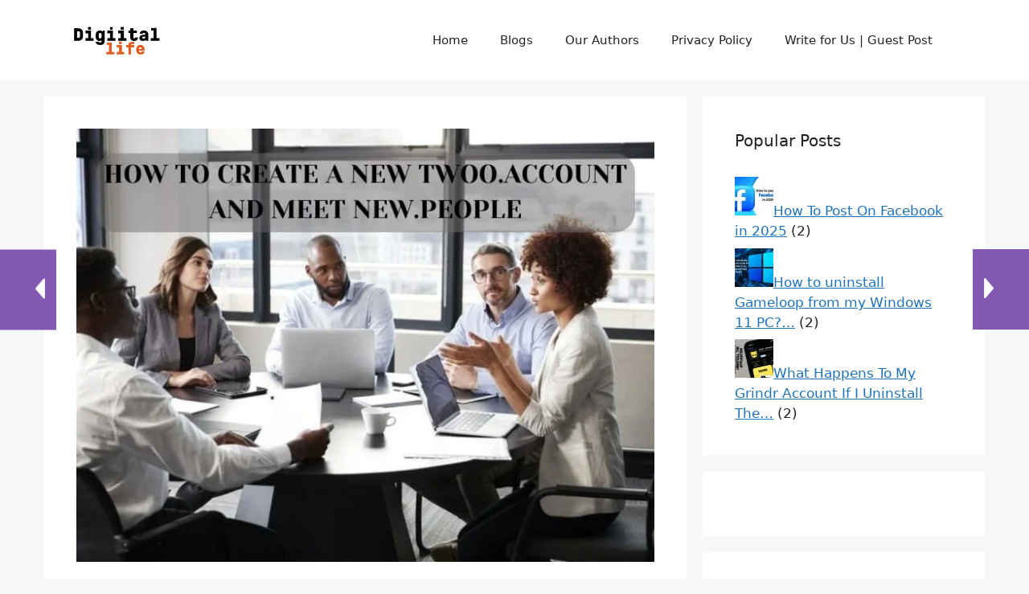

--- FILE ---
content_type: text/html; charset=UTF-8
request_url: https://digiitallife.com/how-to-create-a-new-twoo-account-and-meet-new-people/
body_size: 45353
content:
<!DOCTYPE html>
<html lang="en-US" prefix="og: https://ogp.me/ns#">
<head><meta charset="UTF-8"><script>if(navigator.userAgent.match(/MSIE|Internet Explorer/i)||navigator.userAgent.match(/Trident\/7\..*?rv:11/i)){var href=document.location.href;if(!href.match(/[?&]nowprocket/)){if(href.indexOf("?")==-1){if(href.indexOf("#")==-1){document.location.href=href+"?nowprocket=1"}else{document.location.href=href.replace("#","?nowprocket=1#")}}else{if(href.indexOf("#")==-1){document.location.href=href+"&nowprocket=1"}else{document.location.href=href.replace("#","&nowprocket=1#")}}}}</script><script>(()=>{class RocketLazyLoadScripts{constructor(){this.v="1.2.6",this.triggerEvents=["keydown","mousedown","mousemove","touchmove","touchstart","touchend","wheel"],this.userEventHandler=this.t.bind(this),this.touchStartHandler=this.i.bind(this),this.touchMoveHandler=this.o.bind(this),this.touchEndHandler=this.h.bind(this),this.clickHandler=this.u.bind(this),this.interceptedClicks=[],this.interceptedClickListeners=[],this.l(this),window.addEventListener("pageshow",(t=>{this.persisted=t.persisted,this.everythingLoaded&&this.m()})),this.CSPIssue=sessionStorage.getItem("rocketCSPIssue"),document.addEventListener("securitypolicyviolation",(t=>{this.CSPIssue||"script-src-elem"!==t.violatedDirective||"data"!==t.blockedURI||(this.CSPIssue=!0,sessionStorage.setItem("rocketCSPIssue",!0))})),document.addEventListener("DOMContentLoaded",(()=>{this.k()})),this.delayedScripts={normal:[],async:[],defer:[]},this.trash=[],this.allJQueries=[]}p(t){document.hidden?t.t():(this.triggerEvents.forEach((e=>window.addEventListener(e,t.userEventHandler,{passive:!0}))),window.addEventListener("touchstart",t.touchStartHandler,{passive:!0}),window.addEventListener("mousedown",t.touchStartHandler),document.addEventListener("visibilitychange",t.userEventHandler))}_(){this.triggerEvents.forEach((t=>window.removeEventListener(t,this.userEventHandler,{passive:!0}))),document.removeEventListener("visibilitychange",this.userEventHandler)}i(t){"HTML"!==t.target.tagName&&(window.addEventListener("touchend",this.touchEndHandler),window.addEventListener("mouseup",this.touchEndHandler),window.addEventListener("touchmove",this.touchMoveHandler,{passive:!0}),window.addEventListener("mousemove",this.touchMoveHandler),t.target.addEventListener("click",this.clickHandler),this.L(t.target,!0),this.S(t.target,"onclick","rocket-onclick"),this.C())}o(t){window.removeEventListener("touchend",this.touchEndHandler),window.removeEventListener("mouseup",this.touchEndHandler),window.removeEventListener("touchmove",this.touchMoveHandler,{passive:!0}),window.removeEventListener("mousemove",this.touchMoveHandler),t.target.removeEventListener("click",this.clickHandler),this.L(t.target,!1),this.S(t.target,"rocket-onclick","onclick"),this.M()}h(){window.removeEventListener("touchend",this.touchEndHandler),window.removeEventListener("mouseup",this.touchEndHandler),window.removeEventListener("touchmove",this.touchMoveHandler,{passive:!0}),window.removeEventListener("mousemove",this.touchMoveHandler)}u(t){t.target.removeEventListener("click",this.clickHandler),this.L(t.target,!1),this.S(t.target,"rocket-onclick","onclick"),this.interceptedClicks.push(t),t.preventDefault(),t.stopPropagation(),t.stopImmediatePropagation(),this.M()}O(){window.removeEventListener("touchstart",this.touchStartHandler,{passive:!0}),window.removeEventListener("mousedown",this.touchStartHandler),this.interceptedClicks.forEach((t=>{t.target.dispatchEvent(new MouseEvent("click",{view:t.view,bubbles:!0,cancelable:!0}))}))}l(t){EventTarget.prototype.addEventListenerWPRocketBase=EventTarget.prototype.addEventListener,EventTarget.prototype.addEventListener=function(e,i,o){"click"!==e||t.windowLoaded||i===t.clickHandler||t.interceptedClickListeners.push({target:this,func:i,options:o}),(this||window).addEventListenerWPRocketBase(e,i,o)}}L(t,e){this.interceptedClickListeners.forEach((i=>{i.target===t&&(e?t.removeEventListener("click",i.func,i.options):t.addEventListener("click",i.func,i.options))})),t.parentNode!==document.documentElement&&this.L(t.parentNode,e)}D(){return new Promise((t=>{this.P?this.M=t:t()}))}C(){this.P=!0}M(){this.P=!1}S(t,e,i){t.hasAttribute&&t.hasAttribute(e)&&(event.target.setAttribute(i,event.target.getAttribute(e)),event.target.removeAttribute(e))}t(){this._(this),"loading"===document.readyState?document.addEventListener("DOMContentLoaded",this.R.bind(this)):this.R()}k(){let t=[];document.querySelectorAll("script[type=rocketlazyloadscript][data-rocket-src]").forEach((e=>{let i=e.getAttribute("data-rocket-src");if(i&&!i.startsWith("data:")){0===i.indexOf("//")&&(i=location.protocol+i);try{const o=new URL(i).origin;o!==location.origin&&t.push({src:o,crossOrigin:e.crossOrigin||"module"===e.getAttribute("data-rocket-type")})}catch(t){}}})),t=[...new Map(t.map((t=>[JSON.stringify(t),t]))).values()],this.T(t,"preconnect")}async R(){this.lastBreath=Date.now(),this.j(this),this.F(this),this.I(),this.W(),this.q(),await this.A(this.delayedScripts.normal),await this.A(this.delayedScripts.defer),await this.A(this.delayedScripts.async);try{await this.U(),await this.H(this),await this.J()}catch(t){console.error(t)}window.dispatchEvent(new Event("rocket-allScriptsLoaded")),this.everythingLoaded=!0,this.D().then((()=>{this.O()})),this.N()}W(){document.querySelectorAll("script[type=rocketlazyloadscript]").forEach((t=>{t.hasAttribute("data-rocket-src")?t.hasAttribute("async")&&!1!==t.async?this.delayedScripts.async.push(t):t.hasAttribute("defer")&&!1!==t.defer||"module"===t.getAttribute("data-rocket-type")?this.delayedScripts.defer.push(t):this.delayedScripts.normal.push(t):this.delayedScripts.normal.push(t)}))}async B(t){if(await this.G(),!0!==t.noModule||!("noModule"in HTMLScriptElement.prototype))return new Promise((e=>{let i;function o(){(i||t).setAttribute("data-rocket-status","executed"),e()}try{if(navigator.userAgent.indexOf("Firefox/")>0||""===navigator.vendor||this.CSPIssue)i=document.createElement("script"),[...t.attributes].forEach((t=>{let e=t.nodeName;"type"!==e&&("data-rocket-type"===e&&(e="type"),"data-rocket-src"===e&&(e="src"),i.setAttribute(e,t.nodeValue))})),t.text&&(i.text=t.text),i.hasAttribute("src")?(i.addEventListener("load",o),i.addEventListener("error",(function(){i.setAttribute("data-rocket-status","failed-network"),e()})),setTimeout((()=>{i.isConnected||e()}),1)):(i.text=t.text,o()),t.parentNode.replaceChild(i,t);else{const i=t.getAttribute("data-rocket-type"),s=t.getAttribute("data-rocket-src");i?(t.type=i,t.removeAttribute("data-rocket-type")):t.removeAttribute("type"),t.addEventListener("load",o),t.addEventListener("error",(i=>{this.CSPIssue&&i.target.src.startsWith("data:")?(console.log("WPRocket: data-uri blocked by CSP -> fallback"),t.removeAttribute("src"),this.B(t).then(e)):(t.setAttribute("data-rocket-status","failed-network"),e())})),s?(t.removeAttribute("data-rocket-src"),t.src=s):t.src="data:text/javascript;base64,"+window.btoa(unescape(encodeURIComponent(t.text)))}}catch(i){t.setAttribute("data-rocket-status","failed-transform"),e()}}));t.setAttribute("data-rocket-status","skipped")}async A(t){const e=t.shift();return e&&e.isConnected?(await this.B(e),this.A(t)):Promise.resolve()}q(){this.T([...this.delayedScripts.normal,...this.delayedScripts.defer,...this.delayedScripts.async],"preload")}T(t,e){var i=document.createDocumentFragment();t.forEach((t=>{const o=t.getAttribute&&t.getAttribute("data-rocket-src")||t.src;if(o&&!o.startsWith("data:")){const s=document.createElement("link");s.href=o,s.rel=e,"preconnect"!==e&&(s.as="script"),t.getAttribute&&"module"===t.getAttribute("data-rocket-type")&&(s.crossOrigin=!0),t.crossOrigin&&(s.crossOrigin=t.crossOrigin),t.integrity&&(s.integrity=t.integrity),i.appendChild(s),this.trash.push(s)}})),document.head.appendChild(i)}j(t){let e={};function i(i,o){return e[o].eventsToRewrite.indexOf(i)>=0&&!t.everythingLoaded?"rocket-"+i:i}function o(t,o){!function(t){e[t]||(e[t]={originalFunctions:{add:t.addEventListener,remove:t.removeEventListener},eventsToRewrite:[]},t.addEventListener=function(){arguments[0]=i(arguments[0],t),e[t].originalFunctions.add.apply(t,arguments)},t.removeEventListener=function(){arguments[0]=i(arguments[0],t),e[t].originalFunctions.remove.apply(t,arguments)})}(t),e[t].eventsToRewrite.push(o)}function s(e,i){let o=e[i];e[i]=null,Object.defineProperty(e,i,{get:()=>o||function(){},set(s){t.everythingLoaded?o=s:e["rocket"+i]=o=s}})}o(document,"DOMContentLoaded"),o(window,"DOMContentLoaded"),o(window,"load"),o(window,"pageshow"),o(document,"readystatechange"),s(document,"onreadystatechange"),s(window,"onload"),s(window,"onpageshow");try{Object.defineProperty(document,"readyState",{get:()=>t.rocketReadyState,set(e){t.rocketReadyState=e},configurable:!0}),document.readyState="loading"}catch(t){console.log("WPRocket DJE readyState conflict, bypassing")}}F(t){let e;function i(e){return t.everythingLoaded?e:e.split(" ").map((t=>"load"===t||0===t.indexOf("load.")?"rocket-jquery-load":t)).join(" ")}function o(o){function s(t){const e=o.fn[t];o.fn[t]=o.fn.init.prototype[t]=function(){return this[0]===window&&("string"==typeof arguments[0]||arguments[0]instanceof String?arguments[0]=i(arguments[0]):"object"==typeof arguments[0]&&Object.keys(arguments[0]).forEach((t=>{const e=arguments[0][t];delete arguments[0][t],arguments[0][i(t)]=e}))),e.apply(this,arguments),this}}o&&o.fn&&!t.allJQueries.includes(o)&&(o.fn.ready=o.fn.init.prototype.ready=function(e){return t.domReadyFired?e.bind(document)(o):document.addEventListener("rocket-DOMContentLoaded",(()=>e.bind(document)(o))),o([])},s("on"),s("one"),t.allJQueries.push(o)),e=o}o(window.jQuery),Object.defineProperty(window,"jQuery",{get:()=>e,set(t){o(t)}})}async H(t){const e=document.querySelector("script[data-webpack]");e&&(await async function(){return new Promise((t=>{e.addEventListener("load",t),e.addEventListener("error",t)}))}(),await t.K(),await t.H(t))}async U(){this.domReadyFired=!0;try{document.readyState="interactive"}catch(t){}await this.G(),document.dispatchEvent(new Event("rocket-readystatechange")),await this.G(),document.rocketonreadystatechange&&document.rocketonreadystatechange(),await this.G(),document.dispatchEvent(new Event("rocket-DOMContentLoaded")),await this.G(),window.dispatchEvent(new Event("rocket-DOMContentLoaded"))}async J(){try{document.readyState="complete"}catch(t){}await this.G(),document.dispatchEvent(new Event("rocket-readystatechange")),await this.G(),document.rocketonreadystatechange&&document.rocketonreadystatechange(),await this.G(),window.dispatchEvent(new Event("rocket-load")),await this.G(),window.rocketonload&&window.rocketonload(),await this.G(),this.allJQueries.forEach((t=>t(window).trigger("rocket-jquery-load"))),await this.G();const t=new Event("rocket-pageshow");t.persisted=this.persisted,window.dispatchEvent(t),await this.G(),window.rocketonpageshow&&window.rocketonpageshow({persisted:this.persisted}),this.windowLoaded=!0}m(){document.onreadystatechange&&document.onreadystatechange(),window.onload&&window.onload(),window.onpageshow&&window.onpageshow({persisted:this.persisted})}I(){const t=new Map;document.write=document.writeln=function(e){const i=document.currentScript;i||console.error("WPRocket unable to document.write this: "+e);const o=document.createRange(),s=i.parentElement;let n=t.get(i);void 0===n&&(n=i.nextSibling,t.set(i,n));const c=document.createDocumentFragment();o.setStart(c,0),c.appendChild(o.createContextualFragment(e)),s.insertBefore(c,n)}}async G(){Date.now()-this.lastBreath>45&&(await this.K(),this.lastBreath=Date.now())}async K(){return document.hidden?new Promise((t=>setTimeout(t))):new Promise((t=>requestAnimationFrame(t)))}N(){this.trash.forEach((t=>t.remove()))}static run(){const t=new RocketLazyLoadScripts;t.p(t)}}RocketLazyLoadScripts.run()})();</script>
	
	
<!-- Google Tag Manager for WordPress by gtm4wp.com -->
<script data-cfasync="false" data-pagespeed-no-defer>
	var gtm4wp_datalayer_name = "dataLayer";
	var dataLayer = dataLayer || [];
</script>
<!-- End Google Tag Manager for WordPress by gtm4wp.com --><meta name="viewport" content="width=device-width, initial-scale=1">
<!-- Open Graph Meta Tags generated by Blog2Social 860 - https://www.blog2social.com -->
<meta property="og:title" content="How to create a new Twoo account and meet new people"/>
<meta property="og:description" content="Learn how to create a new Twoo account. Twoo is a social network very similar to Badoo where you can meet new people, chat and flirt, and if you want to registe"/>
<meta property="og:url" content="/how-to-create-a-new-twoo-account-and-meet-new-people/"/>
<meta property="og:image:alt" content="How to create a new Twoo account and meet new people"/>
<meta property="og:image" content="https://digiitallife.com/wp-content/uploads/2024/06/how-to-create-a-new-twoo-account-and-meet-new-people.webp"/>
<meta property="og:image:width" content="736" />
<meta property="og:image:height" content="552" />
<meta property="og:type" content="article"/>
<meta property="og:article:published_time" content="2023-03-07 03:46:04"/>
<meta property="og:article:modified_time" content="2023-03-07 03:46:04"/>
<!-- Open Graph Meta Tags generated by Blog2Social 860 - https://www.blog2social.com -->

<!-- Twitter Card generated by Blog2Social 860 - https://www.blog2social.com -->
<meta name="twitter:card" content="summary">
<meta name="twitter:title" content="How to create a new Twoo account and meet new people"/>
<meta name="twitter:description" content="Learn how to create a new Twoo account. Twoo is a social network very similar to Badoo where you can meet new people, chat and flirt, and if you want to registe"/>
<meta name="twitter:image" content="https://digiitallife.com/wp-content/uploads/2024/06/how-to-create-a-new-twoo-account-and-meet-new-people.webp"/>
<meta name="twitter:image:alt" content="How to create a new Twoo account and meet new people"/>
<!-- Twitter Card generated by Blog2Social 860 - https://www.blog2social.com -->
<meta name="author" content="akbarnoire"/>

<!-- Search Engine Optimization by Rank Math PRO - https://rankmath.com/ -->
<title>How To Create A New Twoo Account And Meet New People</title>
<meta name="description" content="Learn how to create a new Twoo account. Twoo is a social network very similar to Badoo where you can meet new people, chat and flirt, and if you want to"/>
<meta name="robots" content="follow, index, max-snippet:-1, max-video-preview:-1, max-image-preview:large"/>
<link rel="canonical" href="https://digiitallife.com/how-to-create-a-new-twoo-account-and-meet-new-people/" />
<meta property="og:locale" content="en_US" />
<meta property="og:type" content="article" />
<meta property="og:title" content="How To Create A New Twoo Account And Meet New People" />
<meta property="og:description" content="Learn how to create a new Twoo account. Twoo is a social network very similar to Badoo where you can meet new people, chat and flirt, and if you want to" />
<meta property="og:url" content="https://digiitallife.com/how-to-create-a-new-twoo-account-and-meet-new-people/" />
<meta property="og:site_name" content="Digiitallife" />
<meta property="article:section" content="Useful info" />
<meta property="og:image" content="https://i0.wp.com/digiitallife.com/wp-content/uploads/2024/06/how-to-create-a-new-twoo-account-and-meet-new-people.webp" />
<meta property="og:image:secure_url" content="https://i0.wp.com/digiitallife.com/wp-content/uploads/2024/06/how-to-create-a-new-twoo-account-and-meet-new-people.webp" />
<meta property="og:image:width" content="736" />
<meta property="og:image:height" content="552" />
<meta property="og:image:alt" content="How to create a new Twoo account and meet new people" />
<meta property="og:image:type" content="image/webp" />
<meta property="article:published_time" content="2023-03-07T03:46:04+05:30" />
<meta name="twitter:card" content="summary_large_image" />
<meta name="twitter:title" content="How To Create A New Twoo Account And Meet New People" />
<meta name="twitter:description" content="Learn how to create a new Twoo account. Twoo is a social network very similar to Badoo where you can meet new people, chat and flirt, and if you want to" />
<meta name="twitter:creator" content="@com" />
<meta name="twitter:image" content="https://i0.wp.com/digiitallife.com/wp-content/uploads/2024/06/how-to-create-a-new-twoo-account-and-meet-new-people.webp" />
<meta name="twitter:label1" content="Written by" />
<meta name="twitter:data1" content="akbarnoire" />
<meta name="twitter:label2" content="Time to read" />
<meta name="twitter:data2" content="3 minutes" />
<script type="application/ld+json" class="rank-math-schema-pro">{"@context":"https://schema.org","@graph":[{"@type":["Person","Organization"],"@id":"https://digiitallife.com/#person","name":"akbarnoire","logo":{"@type":"ImageObject","@id":"https://digiitallife.com/#logo","url":"https://digiitallife.com/wp-content/uploads/2020/11/cropped-20201107_132434_0000-3.png","contentUrl":"https://digiitallife.com/wp-content/uploads/2020/11/cropped-20201107_132434_0000-3.png","caption":"Digiitallife","inLanguage":"en-US","width":"500","height":"164"},"image":{"@type":"ImageObject","@id":"https://digiitallife.com/#logo","url":"https://digiitallife.com/wp-content/uploads/2020/11/cropped-20201107_132434_0000-3.png","contentUrl":"https://digiitallife.com/wp-content/uploads/2020/11/cropped-20201107_132434_0000-3.png","caption":"Digiitallife","inLanguage":"en-US","width":"500","height":"164"}},{"@type":"WebSite","@id":"https://digiitallife.com/#website","url":"https://digiitallife.com","name":"Digiitallife","publisher":{"@id":"https://digiitallife.com/#person"},"inLanguage":"en-US"},{"@type":"ImageObject","@id":"https://i0.wp.com/digiitallife.com/wp-content/uploads/2024/06/how-to-create-a-new-twoo-account-and-meet-new-people.webp?fit=736%2C552&amp;ssl=1","url":"https://i0.wp.com/digiitallife.com/wp-content/uploads/2024/06/how-to-create-a-new-twoo-account-and-meet-new-people.webp?fit=736%2C552&amp;ssl=1","width":"736","height":"552","caption":"How to create a new Twoo account and meet new people","inLanguage":"en-US"},{"@type":"BreadcrumbList","@id":"https://digiitallife.com/how-to-create-a-new-twoo-account-and-meet-new-people/#breadcrumb","itemListElement":[{"@type":"ListItem","position":"1","item":{"@id":"https://digiitallife.com","name":"Home"}},{"@type":"ListItem","position":"2","item":{"@id":"https://digiitallife.com/how-to-create-a-new-twoo-account-and-meet-new-people/","name":"How to create a new Twoo account and meet new people"}}]},{"@type":"WebPage","@id":"https://digiitallife.com/how-to-create-a-new-twoo-account-and-meet-new-people/#webpage","url":"https://digiitallife.com/how-to-create-a-new-twoo-account-and-meet-new-people/","name":"How To Create A New Twoo Account And Meet New People","datePublished":"2023-03-07T03:46:04+05:30","dateModified":"2023-03-07T03:46:04+05:30","isPartOf":{"@id":"https://digiitallife.com/#website"},"primaryImageOfPage":{"@id":"https://i0.wp.com/digiitallife.com/wp-content/uploads/2024/06/how-to-create-a-new-twoo-account-and-meet-new-people.webp?fit=736%2C552&amp;ssl=1"},"inLanguage":"en-US","breadcrumb":{"@id":"https://digiitallife.com/how-to-create-a-new-twoo-account-and-meet-new-people/#breadcrumb"}},{"@type":"Person","@id":"https://digiitallife.com/how-to-create-a-new-twoo-account-and-meet-new-people/#author","name":"akbarnoire","image":{"@type":"ImageObject","@id":"https://i0.wp.com/digiitallife.com/wp-content/uploads/2022/11/15-instagram-tips-tricks-hacks-you-wish-you-knew-sooner-2.webp?resize=96%2C96&amp;ssl=1","url":"https://i0.wp.com/digiitallife.com/wp-content/uploads/2022/11/15-instagram-tips-tricks-hacks-you-wish-you-knew-sooner-2.webp?resize=96%2C96&amp;ssl=1","caption":"akbarnoire","inLanguage":"en-US"},"sameAs":["https://digiitallife.com","https://twitter.com/akbarnoire@gmail.com"]},{"@type":"BlogPosting","headline":"How To Create A New Twoo Account And Meet New People","keywords":"how to create a new Twoo account","datePublished":"2023-03-07T03:46:04+05:30","dateModified":"2023-03-07T03:46:04+05:30","author":{"@id":"https://digiitallife.com/how-to-create-a-new-twoo-account-and-meet-new-people/#author","name":"akbarnoire"},"publisher":{"@id":"https://digiitallife.com/#person"},"description":"Learn how to create a new Twoo account. Twoo is a social network very similar to Badoo where you can meet new people, chat and flirt, and if you want to","name":"How To Create A New Twoo Account And Meet New People","@id":"https://digiitallife.com/how-to-create-a-new-twoo-account-and-meet-new-people/#richSnippet","isPartOf":{"@id":"https://digiitallife.com/how-to-create-a-new-twoo-account-and-meet-new-people/#webpage"},"image":{"@id":"https://i0.wp.com/digiitallife.com/wp-content/uploads/2024/06/how-to-create-a-new-twoo-account-and-meet-new-people.webp?fit=736%2C552&amp;ssl=1"},"inLanguage":"en-US","mainEntityOfPage":{"@id":"https://digiitallife.com/how-to-create-a-new-twoo-account-and-meet-new-people/#webpage"}}]}</script>
<!-- /Rank Math WordPress SEO plugin -->

<link rel='dns-prefetch' href='//www.googletagmanager.com' />
<link rel='dns-prefetch' href='//stats.wp.com' />
<link rel='dns-prefetch' href='//pagead2.googlesyndication.com' />
<link rel='dns-prefetch' href='//fundingchoicesmessages.google.com' />

<link rel='preconnect' href='//i0.wp.com' />
<link rel='preconnect' href='//c0.wp.com' />
<link rel="alternate" type="application/rss+xml" title="Digiitallife &raquo; Feed" href="https://digiitallife.com/feed/" />
<link rel="alternate" title="oEmbed (JSON)" type="application/json+oembed" href="https://digiitallife.com/wp-json/oembed/1.0/embed?url=https%3A%2F%2Fdigiitallife.com%2Fhow-to-create-a-new-twoo-account-and-meet-new-people%2F" />
<link rel="alternate" title="oEmbed (XML)" type="text/xml+oembed" href="https://digiitallife.com/wp-json/oembed/1.0/embed?url=https%3A%2F%2Fdigiitallife.com%2Fhow-to-create-a-new-twoo-account-and-meet-new-people%2F&#038;format=xml" />
<style id='wp-img-auto-sizes-contain-inline-css'>
img:is([sizes=auto i],[sizes^="auto," i]){contain-intrinsic-size:3000px 1500px}
/*# sourceURL=wp-img-auto-sizes-contain-inline-css */
</style>
<style id='wp-emoji-styles-inline-css'>

	img.wp-smiley, img.emoji {
		display: inline !important;
		border: none !important;
		box-shadow: none !important;
		height: 1em !important;
		width: 1em !important;
		margin: 0 0.07em !important;
		vertical-align: -0.1em !important;
		background: none !important;
		padding: 0 !important;
	}
/*# sourceURL=wp-emoji-styles-inline-css */
</style>
<link data-minify="1" rel='stylesheet' id='wp-block-library-css' href='https://digiitallife.com/wp-content/cache/min/1/c/6.9/wp-includes/css/dist/block-library/style.min.css?ver=1768929217' media='all' />
<style id='global-styles-inline-css'>
:root{--wp--preset--aspect-ratio--square: 1;--wp--preset--aspect-ratio--4-3: 4/3;--wp--preset--aspect-ratio--3-4: 3/4;--wp--preset--aspect-ratio--3-2: 3/2;--wp--preset--aspect-ratio--2-3: 2/3;--wp--preset--aspect-ratio--16-9: 16/9;--wp--preset--aspect-ratio--9-16: 9/16;--wp--preset--color--black: #000000;--wp--preset--color--cyan-bluish-gray: #abb8c3;--wp--preset--color--white: #ffffff;--wp--preset--color--pale-pink: #f78da7;--wp--preset--color--vivid-red: #cf2e2e;--wp--preset--color--luminous-vivid-orange: #ff6900;--wp--preset--color--luminous-vivid-amber: #fcb900;--wp--preset--color--light-green-cyan: #7bdcb5;--wp--preset--color--vivid-green-cyan: #00d084;--wp--preset--color--pale-cyan-blue: #8ed1fc;--wp--preset--color--vivid-cyan-blue: #0693e3;--wp--preset--color--vivid-purple: #9b51e0;--wp--preset--color--contrast: var(--contrast);--wp--preset--color--contrast-2: var(--contrast-2);--wp--preset--color--contrast-3: var(--contrast-3);--wp--preset--color--base: var(--base);--wp--preset--color--base-2: var(--base-2);--wp--preset--color--base-3: var(--base-3);--wp--preset--color--accent: var(--accent);--wp--preset--gradient--vivid-cyan-blue-to-vivid-purple: linear-gradient(135deg,rgb(6,147,227) 0%,rgb(155,81,224) 100%);--wp--preset--gradient--light-green-cyan-to-vivid-green-cyan: linear-gradient(135deg,rgb(122,220,180) 0%,rgb(0,208,130) 100%);--wp--preset--gradient--luminous-vivid-amber-to-luminous-vivid-orange: linear-gradient(135deg,rgb(252,185,0) 0%,rgb(255,105,0) 100%);--wp--preset--gradient--luminous-vivid-orange-to-vivid-red: linear-gradient(135deg,rgb(255,105,0) 0%,rgb(207,46,46) 100%);--wp--preset--gradient--very-light-gray-to-cyan-bluish-gray: linear-gradient(135deg,rgb(238,238,238) 0%,rgb(169,184,195) 100%);--wp--preset--gradient--cool-to-warm-spectrum: linear-gradient(135deg,rgb(74,234,220) 0%,rgb(151,120,209) 20%,rgb(207,42,186) 40%,rgb(238,44,130) 60%,rgb(251,105,98) 80%,rgb(254,248,76) 100%);--wp--preset--gradient--blush-light-purple: linear-gradient(135deg,rgb(255,206,236) 0%,rgb(152,150,240) 100%);--wp--preset--gradient--blush-bordeaux: linear-gradient(135deg,rgb(254,205,165) 0%,rgb(254,45,45) 50%,rgb(107,0,62) 100%);--wp--preset--gradient--luminous-dusk: linear-gradient(135deg,rgb(255,203,112) 0%,rgb(199,81,192) 50%,rgb(65,88,208) 100%);--wp--preset--gradient--pale-ocean: linear-gradient(135deg,rgb(255,245,203) 0%,rgb(182,227,212) 50%,rgb(51,167,181) 100%);--wp--preset--gradient--electric-grass: linear-gradient(135deg,rgb(202,248,128) 0%,rgb(113,206,126) 100%);--wp--preset--gradient--midnight: linear-gradient(135deg,rgb(2,3,129) 0%,rgb(40,116,252) 100%);--wp--preset--font-size--small: 13px;--wp--preset--font-size--medium: 20px;--wp--preset--font-size--large: 36px;--wp--preset--font-size--x-large: 42px;--wp--preset--spacing--20: 0.44rem;--wp--preset--spacing--30: 0.67rem;--wp--preset--spacing--40: 1rem;--wp--preset--spacing--50: 1.5rem;--wp--preset--spacing--60: 2.25rem;--wp--preset--spacing--70: 3.38rem;--wp--preset--spacing--80: 5.06rem;--wp--preset--shadow--natural: 6px 6px 9px rgba(0, 0, 0, 0.2);--wp--preset--shadow--deep: 12px 12px 50px rgba(0, 0, 0, 0.4);--wp--preset--shadow--sharp: 6px 6px 0px rgba(0, 0, 0, 0.2);--wp--preset--shadow--outlined: 6px 6px 0px -3px rgb(255, 255, 255), 6px 6px rgb(0, 0, 0);--wp--preset--shadow--crisp: 6px 6px 0px rgb(0, 0, 0);}:where(.is-layout-flex){gap: 0.5em;}:where(.is-layout-grid){gap: 0.5em;}body .is-layout-flex{display: flex;}.is-layout-flex{flex-wrap: wrap;align-items: center;}.is-layout-flex > :is(*, div){margin: 0;}body .is-layout-grid{display: grid;}.is-layout-grid > :is(*, div){margin: 0;}:where(.wp-block-columns.is-layout-flex){gap: 2em;}:where(.wp-block-columns.is-layout-grid){gap: 2em;}:where(.wp-block-post-template.is-layout-flex){gap: 1.25em;}:where(.wp-block-post-template.is-layout-grid){gap: 1.25em;}.has-black-color{color: var(--wp--preset--color--black) !important;}.has-cyan-bluish-gray-color{color: var(--wp--preset--color--cyan-bluish-gray) !important;}.has-white-color{color: var(--wp--preset--color--white) !important;}.has-pale-pink-color{color: var(--wp--preset--color--pale-pink) !important;}.has-vivid-red-color{color: var(--wp--preset--color--vivid-red) !important;}.has-luminous-vivid-orange-color{color: var(--wp--preset--color--luminous-vivid-orange) !important;}.has-luminous-vivid-amber-color{color: var(--wp--preset--color--luminous-vivid-amber) !important;}.has-light-green-cyan-color{color: var(--wp--preset--color--light-green-cyan) !important;}.has-vivid-green-cyan-color{color: var(--wp--preset--color--vivid-green-cyan) !important;}.has-pale-cyan-blue-color{color: var(--wp--preset--color--pale-cyan-blue) !important;}.has-vivid-cyan-blue-color{color: var(--wp--preset--color--vivid-cyan-blue) !important;}.has-vivid-purple-color{color: var(--wp--preset--color--vivid-purple) !important;}.has-black-background-color{background-color: var(--wp--preset--color--black) !important;}.has-cyan-bluish-gray-background-color{background-color: var(--wp--preset--color--cyan-bluish-gray) !important;}.has-white-background-color{background-color: var(--wp--preset--color--white) !important;}.has-pale-pink-background-color{background-color: var(--wp--preset--color--pale-pink) !important;}.has-vivid-red-background-color{background-color: var(--wp--preset--color--vivid-red) !important;}.has-luminous-vivid-orange-background-color{background-color: var(--wp--preset--color--luminous-vivid-orange) !important;}.has-luminous-vivid-amber-background-color{background-color: var(--wp--preset--color--luminous-vivid-amber) !important;}.has-light-green-cyan-background-color{background-color: var(--wp--preset--color--light-green-cyan) !important;}.has-vivid-green-cyan-background-color{background-color: var(--wp--preset--color--vivid-green-cyan) !important;}.has-pale-cyan-blue-background-color{background-color: var(--wp--preset--color--pale-cyan-blue) !important;}.has-vivid-cyan-blue-background-color{background-color: var(--wp--preset--color--vivid-cyan-blue) !important;}.has-vivid-purple-background-color{background-color: var(--wp--preset--color--vivid-purple) !important;}.has-black-border-color{border-color: var(--wp--preset--color--black) !important;}.has-cyan-bluish-gray-border-color{border-color: var(--wp--preset--color--cyan-bluish-gray) !important;}.has-white-border-color{border-color: var(--wp--preset--color--white) !important;}.has-pale-pink-border-color{border-color: var(--wp--preset--color--pale-pink) !important;}.has-vivid-red-border-color{border-color: var(--wp--preset--color--vivid-red) !important;}.has-luminous-vivid-orange-border-color{border-color: var(--wp--preset--color--luminous-vivid-orange) !important;}.has-luminous-vivid-amber-border-color{border-color: var(--wp--preset--color--luminous-vivid-amber) !important;}.has-light-green-cyan-border-color{border-color: var(--wp--preset--color--light-green-cyan) !important;}.has-vivid-green-cyan-border-color{border-color: var(--wp--preset--color--vivid-green-cyan) !important;}.has-pale-cyan-blue-border-color{border-color: var(--wp--preset--color--pale-cyan-blue) !important;}.has-vivid-cyan-blue-border-color{border-color: var(--wp--preset--color--vivid-cyan-blue) !important;}.has-vivid-purple-border-color{border-color: var(--wp--preset--color--vivid-purple) !important;}.has-vivid-cyan-blue-to-vivid-purple-gradient-background{background: var(--wp--preset--gradient--vivid-cyan-blue-to-vivid-purple) !important;}.has-light-green-cyan-to-vivid-green-cyan-gradient-background{background: var(--wp--preset--gradient--light-green-cyan-to-vivid-green-cyan) !important;}.has-luminous-vivid-amber-to-luminous-vivid-orange-gradient-background{background: var(--wp--preset--gradient--luminous-vivid-amber-to-luminous-vivid-orange) !important;}.has-luminous-vivid-orange-to-vivid-red-gradient-background{background: var(--wp--preset--gradient--luminous-vivid-orange-to-vivid-red) !important;}.has-very-light-gray-to-cyan-bluish-gray-gradient-background{background: var(--wp--preset--gradient--very-light-gray-to-cyan-bluish-gray) !important;}.has-cool-to-warm-spectrum-gradient-background{background: var(--wp--preset--gradient--cool-to-warm-spectrum) !important;}.has-blush-light-purple-gradient-background{background: var(--wp--preset--gradient--blush-light-purple) !important;}.has-blush-bordeaux-gradient-background{background: var(--wp--preset--gradient--blush-bordeaux) !important;}.has-luminous-dusk-gradient-background{background: var(--wp--preset--gradient--luminous-dusk) !important;}.has-pale-ocean-gradient-background{background: var(--wp--preset--gradient--pale-ocean) !important;}.has-electric-grass-gradient-background{background: var(--wp--preset--gradient--electric-grass) !important;}.has-midnight-gradient-background{background: var(--wp--preset--gradient--midnight) !important;}.has-small-font-size{font-size: var(--wp--preset--font-size--small) !important;}.has-medium-font-size{font-size: var(--wp--preset--font-size--medium) !important;}.has-large-font-size{font-size: var(--wp--preset--font-size--large) !important;}.has-x-large-font-size{font-size: var(--wp--preset--font-size--x-large) !important;}
/*# sourceURL=global-styles-inline-css */
</style>

<style id='classic-theme-styles-inline-css'>
/*! This file is auto-generated */
.wp-block-button__link{color:#fff;background-color:#32373c;border-radius:9999px;box-shadow:none;text-decoration:none;padding:calc(.667em + 2px) calc(1.333em + 2px);font-size:1.125em}.wp-block-file__button{background:#32373c;color:#fff;text-decoration:none}
/*# sourceURL=/wp-includes/css/classic-themes.min.css */
</style>
<link data-minify="1" rel='stylesheet' id='mpp_gutenberg-css' href='https://digiitallife.com/wp-content/cache/min/1/wp-content/plugins/profile-builder/add-ons-free/user-profile-picture/dist/blocks.style.build.css?ver=1768929112' media='all' />
<link data-minify="1" rel='stylesheet' id='irecommendthis-css' href='https://digiitallife.com/wp-content/cache/min/1/wp-content/plugins/i-recommend-this/assets/css/irecommendthis.css?ver=1768929112' media='all' />
<link rel='stylesheet' id='serp-rank-css' href='https://digiitallife.com/wp-content/plugins/serp-rank/public/css/serp-rank-public.css?ver=1.1.0' media='all' />
<link data-minify="1" rel='stylesheet' id='wp_automatic_gallery_style-css' href='https://digiitallife.com/wp-content/cache/min/1/wp-content/plugins/wp-automatic%202/css/wp-automatic.css?ver=1768929217' media='all' />
<link data-minify="1" rel='stylesheet' id='wp-post-nav-css' href='https://digiitallife.com/wp-content/cache/min/1/wp-content/plugins/wp-post-nav/public/css/wp-post-nav-public.css?ver=1768929112' media='all' />
<style id='wp-post-nav-inline-css'>
.wp-post-nav #post-nav-previous-default,
								.wp-post-nav #post-nav-previous-switched {
						    	background: #8358b0;
								}

								.wp-post-nav #post-nav-previous-default #post-nav-previous-button {
								  background:#8358b0;
								  line-height: 100px;
								  width: 70px;
								  height: 100px;
								  right: -70px;
								}

								.wp-post-nav #post-nav-previous-switched #post-nav-previous-button {
									background:#8358b0;
								  line-height: 100px;
								  width: 70px;
								  height: 100px;
								  left: -70px;
								}

								.wp-post-nav #post-nav-previous-default:hover,
								.wp-post-nav #post-nav-previous-switched:hover {
									background:#8358b0;
								}

								.wp-post-nav #post-nav-previous-default:hover #post-nav-previous-button,
								.wp-post-nav #post-nav-previous-switched:hover #post-nav-previous-button {
									background:#8358b0;
								}

								.wp-post-nav #post-nav-next-default,
								.wp-post-nav #post-nav-next-switched {
									background: #8358b0;
								}

								.wp-post-nav #post-nav-next-default #post-nav-next-button {
									background:#8358b0;
									line-height: 100px;
									width: 70px;
									height: 100px;
									left: -70px;
								}

								.wp-post-nav #post-nav-next-switched #post-nav-next-button {
									background:#8358b0;
									line-height: 100px;
									width: 70px;
									height: 100px;
									right: -70px;
								}

								.wp-post-nav #post-nav-next-default:hover,
								.wp-post-nav #post-nav-next-switched:hover {
									background:#8358b0;
								}

								.wp-post-nav #post-nav-next-default:hover #post-nav-next-button,
								.wp-post-nav #post-nav-next-switched:hover #post-nav-next-button {
									background:#8358b0;
								}

								.wp-post-nav h4 {
									text-align:center;
									font-weight:600;
								  color:#ffffff;
								  font-size:20px;
								}

								.wp-post-nav .post-nav-title {
								  color:#ffffff;
								  font-size:13px;
								}

								.wp-post-nav .post-nav-category {
									color:#ffffff;
									font-size:13px;
								}

								.wp-post-nav .post-nav-excerpt {
									color:#ffffff;
									font-size:12px;
								}

								.wp-post-nav #attachment-post-nav-previous-default {
									background: #8358b0;
									color:#ffffff;
								}

								.wp-post-nav #attachment-post-nav-previous-default:after {
									background:#8358b0;
									line-height: 100px;
									width: 70px;
									height: 100px;
									right: -70px;
								}

								@media only screen and 
								(max-width: 48em) {
								  .wp-post-nav #post-nav-next-default .post-nav-title,
								  .wp-post-nav #post-nav-next-switched .post-nav-title {
								    color:#ffffff; 
								  }

								  .wp-post-nav #post-nav-previous-default .post-nav-title,
								  .wp-post-nav #post-nav-previous-switched .post-nav-title {
								    color:#ffffff;
								  }       
								}

								.wp-post-nav-shortcode {
									display:inline-flex;
									background: #8358b0;
									margin:10px auto;
								}

								.wp-post-nav-shortcode ul {
									list-style-type:none;
								}

								.wp-post-nav-shortcode h4 {
									text-align:left;
									font-weight:600;
								  color:#ffffff;
								  font-size:20px;
								  margin-bottom:3px;
								}

								.wp-post-nav-shortcode hr {
									margin:5px auto;
								}

								.wp-post-nav-shortcode .post-nav-title {
								  color:#ffffff;
								  font-size:13px;
								}

								.wp-post-nav-shortcode .post-nav-category {
									color:#ffffff;
									font-size:13px;
								}

								.wp-post-nav-shortcode .post-nav-excerpt {
									color:#ffffff;
									font-size:12px;
								}

								.wp-post-nav-shortcode #attachment-post-nav-previous-default {
									background: #8358b0;
									color:#ffffff;
								}

								.wp-post-nav-shortcode #attachment-post-nav-previous-default:after {
									background:#8358b0;
									line-height: 100px;
									width: 70px;
									height: 100px;
									right: -70px;
								}
								
/*# sourceURL=wp-post-nav-inline-css */
</style>
<link data-minify="1" rel='stylesheet' id='fontawesome-css' href='https://digiitallife.com/wp-content/cache/min/1/wp-content/plugins/blog-designer-for-elementor/assets/css/fontawesome/fontawesome.css?ver=1768929113' media='all' />
<link data-minify="1" rel='stylesheet' id='bdfe-style-css' href='https://digiitallife.com/wp-content/cache/min/1/wp-content/plugins/blog-designer-for-elementor/assets/css/style.css?ver=1768929113' media='all' />
<link rel='stylesheet' id='generate-style-css' href='https://digiitallife.com/wp-content/themes/generatepress/assets/css/main.min.css?ver=3.6.0' media='all' />
<style id='generate-style-inline-css'>
body{background-color:var(--base-2);color:var(--contrast);}a{color:var(--accent);}a{text-decoration:underline;}.entry-title a, .site-branding a, a.button, .wp-block-button__link, .main-navigation a{text-decoration:none;}a:hover, a:focus, a:active{color:var(--contrast);}.wp-block-group__inner-container{max-width:1200px;margin-left:auto;margin-right:auto;}.site-header .header-image{width:130px;}:root{--contrast:#222222;--contrast-2:#575760;--contrast-3:#b2b2be;--base:#f0f0f0;--base-2:#f7f8f9;--base-3:#ffffff;--accent:#1e73be;}:root .has-contrast-color{color:var(--contrast);}:root .has-contrast-background-color{background-color:var(--contrast);}:root .has-contrast-2-color{color:var(--contrast-2);}:root .has-contrast-2-background-color{background-color:var(--contrast-2);}:root .has-contrast-3-color{color:var(--contrast-3);}:root .has-contrast-3-background-color{background-color:var(--contrast-3);}:root .has-base-color{color:var(--base);}:root .has-base-background-color{background-color:var(--base);}:root .has-base-2-color{color:var(--base-2);}:root .has-base-2-background-color{background-color:var(--base-2);}:root .has-base-3-color{color:var(--base-3);}:root .has-base-3-background-color{background-color:var(--base-3);}:root .has-accent-color{color:var(--accent);}:root .has-accent-background-color{background-color:var(--accent);}.top-bar{background-color:#636363;color:#ffffff;}.top-bar a{color:#ffffff;}.top-bar a:hover{color:#303030;}.site-header{background-color:var(--base-3);}.main-title a,.main-title a:hover{color:var(--contrast);}.site-description{color:var(--contrast-2);}.mobile-menu-control-wrapper .menu-toggle,.mobile-menu-control-wrapper .menu-toggle:hover,.mobile-menu-control-wrapper .menu-toggle:focus,.has-inline-mobile-toggle #site-navigation.toggled{background-color:rgba(0, 0, 0, 0.02);}.main-navigation,.main-navigation ul ul{background-color:var(--base-3);}.main-navigation .main-nav ul li a, .main-navigation .menu-toggle, .main-navigation .menu-bar-items{color:var(--contrast);}.main-navigation .main-nav ul li:not([class*="current-menu-"]):hover > a, .main-navigation .main-nav ul li:not([class*="current-menu-"]):focus > a, .main-navigation .main-nav ul li.sfHover:not([class*="current-menu-"]) > a, .main-navigation .menu-bar-item:hover > a, .main-navigation .menu-bar-item.sfHover > a{color:var(--accent);}button.menu-toggle:hover,button.menu-toggle:focus{color:var(--contrast);}.main-navigation .main-nav ul li[class*="current-menu-"] > a{color:var(--accent);}.navigation-search input[type="search"],.navigation-search input[type="search"]:active, .navigation-search input[type="search"]:focus, .main-navigation .main-nav ul li.search-item.active > a, .main-navigation .menu-bar-items .search-item.active > a{color:var(--accent);}.main-navigation ul ul{background-color:var(--base);}.separate-containers .inside-article, .separate-containers .comments-area, .separate-containers .page-header, .one-container .container, .separate-containers .paging-navigation, .inside-page-header{background-color:var(--base-3);}.entry-title a{color:var(--contrast);}.entry-title a:hover{color:var(--contrast-2);}.entry-meta{color:var(--contrast-2);}.sidebar .widget{background-color:var(--base-3);}.footer-widgets{background-color:var(--base-3);}.site-info{background-color:var(--base-3);}input[type="text"],input[type="email"],input[type="url"],input[type="password"],input[type="search"],input[type="tel"],input[type="number"],textarea,select{color:var(--contrast);background-color:var(--base-2);border-color:var(--base);}input[type="text"]:focus,input[type="email"]:focus,input[type="url"]:focus,input[type="password"]:focus,input[type="search"]:focus,input[type="tel"]:focus,input[type="number"]:focus,textarea:focus,select:focus{color:var(--contrast);background-color:var(--base-2);border-color:var(--contrast-3);}button,html input[type="button"],input[type="reset"],input[type="submit"],a.button,a.wp-block-button__link:not(.has-background){color:#ffffff;background-color:#55555e;}button:hover,html input[type="button"]:hover,input[type="reset"]:hover,input[type="submit"]:hover,a.button:hover,button:focus,html input[type="button"]:focus,input[type="reset"]:focus,input[type="submit"]:focus,a.button:focus,a.wp-block-button__link:not(.has-background):active,a.wp-block-button__link:not(.has-background):focus,a.wp-block-button__link:not(.has-background):hover{color:#ffffff;background-color:#3f4047;}a.generate-back-to-top{background-color:rgba( 0,0,0,0.4 );color:#ffffff;}a.generate-back-to-top:hover,a.generate-back-to-top:focus{background-color:rgba( 0,0,0,0.6 );color:#ffffff;}:root{--gp-search-modal-bg-color:var(--base-3);--gp-search-modal-text-color:var(--contrast);--gp-search-modal-overlay-bg-color:rgba(0,0,0,0.2);}@media (max-width:768px){.main-navigation .menu-bar-item:hover > a, .main-navigation .menu-bar-item.sfHover > a{background:none;color:var(--contrast);}}.nav-below-header .main-navigation .inside-navigation.grid-container, .nav-above-header .main-navigation .inside-navigation.grid-container{padding:0px 20px 0px 20px;}.site-main .wp-block-group__inner-container{padding:40px;}.separate-containers .paging-navigation{padding-top:20px;padding-bottom:20px;}.entry-content .alignwide, body:not(.no-sidebar) .entry-content .alignfull{margin-left:-40px;width:calc(100% + 80px);max-width:calc(100% + 80px);}.rtl .menu-item-has-children .dropdown-menu-toggle{padding-left:20px;}.rtl .main-navigation .main-nav ul li.menu-item-has-children > a{padding-right:20px;}@media (max-width:768px){.separate-containers .inside-article, .separate-containers .comments-area, .separate-containers .page-header, .separate-containers .paging-navigation, .one-container .site-content, .inside-page-header{padding:30px;}.site-main .wp-block-group__inner-container{padding:30px;}.inside-top-bar{padding-right:30px;padding-left:30px;}.inside-header{padding-right:30px;padding-left:30px;}.widget-area .widget{padding-top:30px;padding-right:30px;padding-bottom:30px;padding-left:30px;}.footer-widgets-container{padding-top:30px;padding-right:30px;padding-bottom:30px;padding-left:30px;}.inside-site-info{padding-right:30px;padding-left:30px;}.entry-content .alignwide, body:not(.no-sidebar) .entry-content .alignfull{margin-left:-30px;width:calc(100% + 60px);max-width:calc(100% + 60px);}.one-container .site-main .paging-navigation{margin-bottom:20px;}}/* End cached CSS */.is-right-sidebar{width:30%;}.is-left-sidebar{width:30%;}.site-content .content-area{width:70%;}@media (max-width:768px){.main-navigation .menu-toggle,.sidebar-nav-mobile:not(#sticky-placeholder){display:block;}.main-navigation ul,.gen-sidebar-nav,.main-navigation:not(.slideout-navigation):not(.toggled) .main-nav > ul,.has-inline-mobile-toggle #site-navigation .inside-navigation > *:not(.navigation-search):not(.main-nav){display:none;}.nav-align-right .inside-navigation,.nav-align-center .inside-navigation{justify-content:space-between;}.has-inline-mobile-toggle .mobile-menu-control-wrapper{display:flex;flex-wrap:wrap;}.has-inline-mobile-toggle .inside-header{flex-direction:row;text-align:left;flex-wrap:wrap;}.has-inline-mobile-toggle .header-widget,.has-inline-mobile-toggle #site-navigation{flex-basis:100%;}.nav-float-left .has-inline-mobile-toggle #site-navigation{order:10;}}
.elementor-template-full-width .site-content{display:block;}
/*# sourceURL=generate-style-inline-css */
</style>
<link data-minify="1" rel='stylesheet' id='taxopress-frontend-css-css' href='https://digiitallife.com/wp-content/cache/min/1/wp-content/plugins/simple-tags/assets/frontend/css/frontend.css?ver=1768929113' media='all' />
<link data-minify="1" rel='stylesheet' id='tablepress-default-css' href='https://digiitallife.com/wp-content/cache/min/1/wp-content/plugins/tablepress/css/build/default.css?ver=1768929113' media='all' />
<link rel='stylesheet' id='elementor-frontend-css' href='https://digiitallife.com/wp-content/plugins/elementor/assets/css/frontend.min.css?ver=3.32.4' media='all' />
<link rel='stylesheet' id='eael-general-css' href='https://digiitallife.com/wp-content/plugins/essential-addons-for-elementor-lite/assets/front-end/css/view/general.min.css?ver=6.3.2' media='all' />
<style id='rocket-lazyload-inline-css'>
.rll-youtube-player{position:relative;padding-bottom:56.23%;height:0;overflow:hidden;max-width:100%;}.rll-youtube-player:focus-within{outline: 2px solid currentColor;outline-offset: 5px;}.rll-youtube-player iframe{position:absolute;top:0;left:0;width:100%;height:100%;z-index:100;background:0 0}.rll-youtube-player img{bottom:0;display:block;left:0;margin:auto;max-width:100%;width:100%;position:absolute;right:0;top:0;border:none;height:auto;-webkit-transition:.4s all;-moz-transition:.4s all;transition:.4s all}.rll-youtube-player img:hover{-webkit-filter:brightness(75%)}.rll-youtube-player .play{height:100%;width:100%;left:0;top:0;position:absolute;background:url(https://digiitallife.com/wp-content/plugins/wp-rocket/assets/img/youtube.png) no-repeat center;background-color: transparent !important;cursor:pointer;border:none;}.wp-embed-responsive .wp-has-aspect-ratio .rll-youtube-player{position:absolute;padding-bottom:0;width:100%;height:100%;top:0;bottom:0;left:0;right:0}
/*# sourceURL=rocket-lazyload-inline-css */
</style>
<link data-minify="1" rel='stylesheet' id='wppb_stylesheet-css' href='https://digiitallife.com/wp-content/cache/min/1/wp-content/plugins/profile-builder/assets/css/style-front-end.css?ver=1768929126' media='all' />
<script type="rocketlazyloadscript" data-rocket-src="https://c0.wp.com/c/6.9/wp-includes/js/jquery/jquery.min.js" id="jquery-core-js"></script>
<script type="rocketlazyloadscript" data-minify="1" data-rocket-src="https://digiitallife.com/wp-content/cache/min/1/c/6.9/wp-includes/js/jquery/jquery-migrate.min.js?ver=1768929128" id="jquery-migrate-js"></script>
<script type="rocketlazyloadscript" id="jquery-js-after">
jQuery(document).ready(function() {
	jQuery(".1b1c3a680c4e0bd3838176b74e469a25").click(function() {
		jQuery.post(
			"https://digiitallife.com/wp-admin/admin-ajax.php", {
				"action": "quick_adsense_onpost_ad_click",
				"quick_adsense_onpost_ad_index": jQuery(this).attr("data-index"),
				"quick_adsense_nonce": "7639a60063",
			}, function(response) { }
		);
	});
});

//# sourceURL=jquery-js-after
</script>
<script type="rocketlazyloadscript" data-minify="1" data-rocket-src="https://digiitallife.com/wp-content/cache/min/1/wp-content/plugins/serp-rank/public/js/serp-rank-public.js?ver=1768929128" id="serp-rank-js"></script>
<script type="rocketlazyloadscript" data-minify="1" data-rocket-src="https://digiitallife.com/wp-content/cache/min/1/wp-content/plugins/wp-automatic%202/js/main-front.js?ver=1768929217" id="wp_automatic_gallery-js"></script>
<script type="rocketlazyloadscript" data-minify="1" data-rocket-src="https://digiitallife.com/wp-content/cache/min/1/wp-content/plugins/simple-tags/assets/frontend/js/frontend.js?ver=1768929128" id="taxopress-frontend-js-js"></script>

<!-- Google tag (gtag.js) snippet added by Site Kit -->
<!-- Google Analytics snippet added by Site Kit -->
<script type="rocketlazyloadscript" data-rocket-src="https://www.googletagmanager.com/gtag/js?id=GT-PBCRQZK" id="google_gtagjs-js" async></script>
<script type="rocketlazyloadscript" id="google_gtagjs-js-after">
window.dataLayer = window.dataLayer || [];function gtag(){dataLayer.push(arguments);}
gtag("set","linker",{"domains":["digiitallife.com"]});
gtag("js", new Date());
gtag("set", "developer_id.dZTNiMT", true);
gtag("config", "GT-PBCRQZK");
//# sourceURL=google_gtagjs-js-after
</script>
<link rel="https://api.w.org/" href="https://digiitallife.com/wp-json/" /><link rel="alternate" title="JSON" type="application/json" href="https://digiitallife.com/wp-json/wp/v2/posts/5475" /><link rel="EditURI" type="application/rsd+xml" title="RSD" href="https://digiitallife.com/xmlrpc.php?rsd" />
<meta name="generator" content="WordPress 6.9" />
<link rel='shortlink' href='https://digiitallife.com/?p=5475' />
<!-- start Simple Custom CSS and JS -->
<style>
.wp-next-post-navi{
	display:flex !important;
}</style>
<!-- end Simple Custom CSS and JS -->
<meta name="generator" content="Site Kit by Google 1.162.1" /><script type="rocketlazyloadscript" async data-rocket-src="https://pagead2.googlesyndication.com/pagead/js/adsbygoogle.js?client=ca-pub-8512738466437792"
     crossorigin="anonymous"></script>

<script type="rocketlazyloadscript" data-minify="1" data-rocket-src="https://digiitallife.com/wp-content/cache/min/1/analytics.js?ver=1768929129" data-key="TOQFdMxHoQRRYaveN/S0iQ" async></script><style>/* CSS added by WP Meta and Date Remover*/.wp-block-post-author__name{display:none !important;} .wp-block-post-date{display:none !important;} .entry-meta {display:none !important;} .home .entry-meta { display: none; } .entry-footer {display:none !important;} .home .entry-footer { display: none; }</style>	<style>img#wpstats{display:none}</style>
		
<!-- Google Tag Manager for WordPress by gtm4wp.com -->
<!-- GTM Container placement set to automatic -->
<script data-cfasync="false" data-pagespeed-no-defer>
	var dataLayer_content = {"pagePostType":"post","pagePostType2":"single-post","pageCategory":["useful-info"],"pagePostAuthor":"akbarnoire"};
	dataLayer.push( dataLayer_content );
</script>
<script type="rocketlazyloadscript" data-cfasync="false" data-pagespeed-no-defer>
(function(w,d,s,l,i){w[l]=w[l]||[];w[l].push({'gtm.start':
new Date().getTime(),event:'gtm.js'});var f=d.getElementsByTagName(s)[0],
j=d.createElement(s),dl=l!='dataLayer'?'&l='+l:'';j.async=true;j.src=
'//www.googletagmanager.com/gtm.js?id='+i+dl;f.parentNode.insertBefore(j,f);
})(window,document,'script','dataLayer','GTM-N9L3M3S');
</script>
<!-- End Google Tag Manager for WordPress by gtm4wp.com --><!-- Analytics by WP Statistics - https://wp-statistics.com -->

<!-- Google AdSense meta tags added by Site Kit -->
<meta name="google-adsense-platform-account" content="ca-host-pub-2644536267352236">
<meta name="google-adsense-platform-domain" content="sitekit.withgoogle.com">
<!-- End Google AdSense meta tags added by Site Kit -->
<meta name="generator" content="Elementor 3.32.4; features: e_font_icon_svg, additional_custom_breakpoints; settings: css_print_method-external, google_font-enabled, font_display-auto">
<!-- All in one Favicon 4.8 --><link rel="icon" href="https://digiitallife.com/wp-content/uploads/2023/01/favi.png" type="image/png"/>
			<style>
				.e-con.e-parent:nth-of-type(n+4):not(.e-lazyloaded):not(.e-no-lazyload),
				.e-con.e-parent:nth-of-type(n+4):not(.e-lazyloaded):not(.e-no-lazyload) * {
					background-image: none !important;
				}
				@media screen and (max-height: 1024px) {
					.e-con.e-parent:nth-of-type(n+3):not(.e-lazyloaded):not(.e-no-lazyload),
					.e-con.e-parent:nth-of-type(n+3):not(.e-lazyloaded):not(.e-no-lazyload) * {
						background-image: none !important;
					}
				}
				@media screen and (max-height: 640px) {
					.e-con.e-parent:nth-of-type(n+2):not(.e-lazyloaded):not(.e-no-lazyload),
					.e-con.e-parent:nth-of-type(n+2):not(.e-lazyloaded):not(.e-no-lazyload) * {
						background-image: none !important;
					}
				}
			</style>
			
<!-- Google Tag Manager snippet added by Site Kit -->
<script type="rocketlazyloadscript">
			( function( w, d, s, l, i ) {
				w[l] = w[l] || [];
				w[l].push( {'gtm.start': new Date().getTime(), event: 'gtm.js'} );
				var f = d.getElementsByTagName( s )[0],
					j = d.createElement( s ), dl = l != 'dataLayer' ? '&l=' + l : '';
				j.async = true;
				j.src = 'https://www.googletagmanager.com/gtm.js?id=' + i + dl;
				f.parentNode.insertBefore( j, f );
			} )( window, document, 'script', 'dataLayer', 'GTM-N9L3M3S' );
			
</script>

<!-- End Google Tag Manager snippet added by Site Kit -->

<!-- Google AdSense snippet added by Site Kit -->
<script type="rocketlazyloadscript" async data-rocket-src="https://pagead2.googlesyndication.com/pagead/js/adsbygoogle.js?client=ca-pub-8512738466437792&amp;host=ca-host-pub-2644536267352236" crossorigin="anonymous"></script>

<!-- End Google AdSense snippet added by Site Kit -->

<!-- Google AdSense Ad Blocking Recovery snippet added by Site Kit -->
<script type="rocketlazyloadscript" async data-rocket-src="https://fundingchoicesmessages.google.com/i/pub-8512738466437792?ers=1" nonce="PEq5S6dAX1_L7ih8O1Nr1A"></script><script type="rocketlazyloadscript" nonce="PEq5S6dAX1_L7ih8O1Nr1A">(function() {function signalGooglefcPresent() {if (!window.frames['googlefcPresent']) {if (document.body) {const iframe = document.createElement('iframe'); iframe.style = 'width: 0; height: 0; border: none; z-index: -1000; left: -1000px; top: -1000px;'; iframe.style.display = 'none'; iframe.name = 'googlefcPresent'; document.body.appendChild(iframe);} else {setTimeout(signalGooglefcPresent, 0);}}}signalGooglefcPresent();})();</script>
<!-- End Google AdSense Ad Blocking Recovery snippet added by Site Kit -->

<!-- Google AdSense Ad Blocking Recovery Error Protection snippet added by Site Kit -->
<script type="rocketlazyloadscript">(function(){'use strict';function aa(a){var b=0;return function(){return b<a.length?{done:!1,value:a[b++]}:{done:!0}}}var ba="function"==typeof Object.defineProperties?Object.defineProperty:function(a,b,c){if(a==Array.prototype||a==Object.prototype)return a;a[b]=c.value;return a};
function ca(a){a=["object"==typeof globalThis&&globalThis,a,"object"==typeof window&&window,"object"==typeof self&&self,"object"==typeof global&&global];for(var b=0;b<a.length;++b){var c=a[b];if(c&&c.Math==Math)return c}throw Error("Cannot find global object");}var da=ca(this);function k(a,b){if(b)a:{var c=da;a=a.split(".");for(var d=0;d<a.length-1;d++){var e=a[d];if(!(e in c))break a;c=c[e]}a=a[a.length-1];d=c[a];b=b(d);b!=d&&null!=b&&ba(c,a,{configurable:!0,writable:!0,value:b})}}
function ea(a){return a.raw=a}function m(a){var b="undefined"!=typeof Symbol&&Symbol.iterator&&a[Symbol.iterator];if(b)return b.call(a);if("number"==typeof a.length)return{next:aa(a)};throw Error(String(a)+" is not an iterable or ArrayLike");}function fa(a){for(var b,c=[];!(b=a.next()).done;)c.push(b.value);return c}var ha="function"==typeof Object.create?Object.create:function(a){function b(){}b.prototype=a;return new b},n;
if("function"==typeof Object.setPrototypeOf)n=Object.setPrototypeOf;else{var q;a:{var ia={a:!0},ja={};try{ja.__proto__=ia;q=ja.a;break a}catch(a){}q=!1}n=q?function(a,b){a.__proto__=b;if(a.__proto__!==b)throw new TypeError(a+" is not extensible");return a}:null}var ka=n;
function r(a,b){a.prototype=ha(b.prototype);a.prototype.constructor=a;if(ka)ka(a,b);else for(var c in b)if("prototype"!=c)if(Object.defineProperties){var d=Object.getOwnPropertyDescriptor(b,c);d&&Object.defineProperty(a,c,d)}else a[c]=b[c];a.A=b.prototype}function la(){for(var a=Number(this),b=[],c=a;c<arguments.length;c++)b[c-a]=arguments[c];return b}k("Number.MAX_SAFE_INTEGER",function(){return 9007199254740991});
k("Number.isFinite",function(a){return a?a:function(b){return"number"!==typeof b?!1:!isNaN(b)&&Infinity!==b&&-Infinity!==b}});k("Number.isInteger",function(a){return a?a:function(b){return Number.isFinite(b)?b===Math.floor(b):!1}});k("Number.isSafeInteger",function(a){return a?a:function(b){return Number.isInteger(b)&&Math.abs(b)<=Number.MAX_SAFE_INTEGER}});
k("Math.trunc",function(a){return a?a:function(b){b=Number(b);if(isNaN(b)||Infinity===b||-Infinity===b||0===b)return b;var c=Math.floor(Math.abs(b));return 0>b?-c:c}});k("Object.is",function(a){return a?a:function(b,c){return b===c?0!==b||1/b===1/c:b!==b&&c!==c}});k("Array.prototype.includes",function(a){return a?a:function(b,c){var d=this;d instanceof String&&(d=String(d));var e=d.length;c=c||0;for(0>c&&(c=Math.max(c+e,0));c<e;c++){var f=d[c];if(f===b||Object.is(f,b))return!0}return!1}});
k("String.prototype.includes",function(a){return a?a:function(b,c){if(null==this)throw new TypeError("The 'this' value for String.prototype.includes must not be null or undefined");if(b instanceof RegExp)throw new TypeError("First argument to String.prototype.includes must not be a regular expression");return-1!==this.indexOf(b,c||0)}});/*

 Copyright The Closure Library Authors.
 SPDX-License-Identifier: Apache-2.0
*/
var t=this||self;function v(a){return a};var w,x;a:{for(var ma=["CLOSURE_FLAGS"],y=t,z=0;z<ma.length;z++)if(y=y[ma[z]],null==y){x=null;break a}x=y}var na=x&&x[610401301];w=null!=na?na:!1;var A,oa=t.navigator;A=oa?oa.userAgentData||null:null;function B(a){return w?A?A.brands.some(function(b){return(b=b.brand)&&-1!=b.indexOf(a)}):!1:!1}function C(a){var b;a:{if(b=t.navigator)if(b=b.userAgent)break a;b=""}return-1!=b.indexOf(a)};function D(){return w?!!A&&0<A.brands.length:!1}function E(){return D()?B("Chromium"):(C("Chrome")||C("CriOS"))&&!(D()?0:C("Edge"))||C("Silk")};var pa=D()?!1:C("Trident")||C("MSIE");!C("Android")||E();E();C("Safari")&&(E()||(D()?0:C("Coast"))||(D()?0:C("Opera"))||(D()?0:C("Edge"))||(D()?B("Microsoft Edge"):C("Edg/"))||D()&&B("Opera"));var qa={},F=null;var ra="undefined"!==typeof Uint8Array,sa=!pa&&"function"===typeof btoa;function G(){return"function"===typeof BigInt};var H=0,I=0;function ta(a){var b=0>a;a=Math.abs(a);var c=a>>>0;a=Math.floor((a-c)/4294967296);b&&(c=m(ua(c,a)),b=c.next().value,a=c.next().value,c=b);H=c>>>0;I=a>>>0}function va(a,b){b>>>=0;a>>>=0;if(2097151>=b)var c=""+(4294967296*b+a);else G()?c=""+(BigInt(b)<<BigInt(32)|BigInt(a)):(c=(a>>>24|b<<8)&16777215,b=b>>16&65535,a=(a&16777215)+6777216*c+6710656*b,c+=8147497*b,b*=2,1E7<=a&&(c+=Math.floor(a/1E7),a%=1E7),1E7<=c&&(b+=Math.floor(c/1E7),c%=1E7),c=b+wa(c)+wa(a));return c}
function wa(a){a=String(a);return"0000000".slice(a.length)+a}function ua(a,b){b=~b;a?a=~a+1:b+=1;return[a,b]};var J;J="function"===typeof Symbol&&"symbol"===typeof Symbol()?Symbol():void 0;var xa=J?function(a,b){a[J]|=b}:function(a,b){void 0!==a.g?a.g|=b:Object.defineProperties(a,{g:{value:b,configurable:!0,writable:!0,enumerable:!1}})},K=J?function(a){return a[J]|0}:function(a){return a.g|0},L=J?function(a){return a[J]}:function(a){return a.g},M=J?function(a,b){a[J]=b;return a}:function(a,b){void 0!==a.g?a.g=b:Object.defineProperties(a,{g:{value:b,configurable:!0,writable:!0,enumerable:!1}});return a};function ya(a,b){M(b,(a|0)&-14591)}function za(a,b){M(b,(a|34)&-14557)}
function Aa(a){a=a>>14&1023;return 0===a?536870912:a};var N={},Ba={};function Ca(a){return!(!a||"object"!==typeof a||a.g!==Ba)}function Da(a){return null!==a&&"object"===typeof a&&!Array.isArray(a)&&a.constructor===Object}function P(a,b,c){if(!Array.isArray(a)||a.length)return!1;var d=K(a);if(d&1)return!0;if(!(b&&(Array.isArray(b)?b.includes(c):b.has(c))))return!1;M(a,d|1);return!0}Object.freeze(new function(){});Object.freeze(new function(){});var Ea=/^-?([1-9][0-9]*|0)(\.[0-9]+)?$/;var Q;function Fa(a,b){Q=b;a=new a(b);Q=void 0;return a}
function R(a,b,c){null==a&&(a=Q);Q=void 0;if(null==a){var d=96;c?(a=[c],d|=512):a=[];b&&(d=d&-16760833|(b&1023)<<14)}else{if(!Array.isArray(a))throw Error();d=K(a);if(d&64)return a;d|=64;if(c&&(d|=512,c!==a[0]))throw Error();a:{c=a;var e=c.length;if(e){var f=e-1;if(Da(c[f])){d|=256;b=f-(+!!(d&512)-1);if(1024<=b)throw Error();d=d&-16760833|(b&1023)<<14;break a}}if(b){b=Math.max(b,e-(+!!(d&512)-1));if(1024<b)throw Error();d=d&-16760833|(b&1023)<<14}}}M(a,d);return a};function Ga(a){switch(typeof a){case "number":return isFinite(a)?a:String(a);case "boolean":return a?1:0;case "object":if(a)if(Array.isArray(a)){if(P(a,void 0,0))return}else if(ra&&null!=a&&a instanceof Uint8Array){if(sa){for(var b="",c=0,d=a.length-10240;c<d;)b+=String.fromCharCode.apply(null,a.subarray(c,c+=10240));b+=String.fromCharCode.apply(null,c?a.subarray(c):a);a=btoa(b)}else{void 0===b&&(b=0);if(!F){F={};c="ABCDEFGHIJKLMNOPQRSTUVWXYZabcdefghijklmnopqrstuvwxyz0123456789".split("");d=["+/=",
"+/","-_=","-_.","-_"];for(var e=0;5>e;e++){var f=c.concat(d[e].split(""));qa[e]=f;for(var g=0;g<f.length;g++){var h=f[g];void 0===F[h]&&(F[h]=g)}}}b=qa[b];c=Array(Math.floor(a.length/3));d=b[64]||"";for(e=f=0;f<a.length-2;f+=3){var l=a[f],p=a[f+1];h=a[f+2];g=b[l>>2];l=b[(l&3)<<4|p>>4];p=b[(p&15)<<2|h>>6];h=b[h&63];c[e++]=g+l+p+h}g=0;h=d;switch(a.length-f){case 2:g=a[f+1],h=b[(g&15)<<2]||d;case 1:a=a[f],c[e]=b[a>>2]+b[(a&3)<<4|g>>4]+h+d}a=c.join("")}return a}}return a};function Ha(a,b,c){a=Array.prototype.slice.call(a);var d=a.length,e=b&256?a[d-1]:void 0;d+=e?-1:0;for(b=b&512?1:0;b<d;b++)a[b]=c(a[b]);if(e){b=a[b]={};for(var f in e)Object.prototype.hasOwnProperty.call(e,f)&&(b[f]=c(e[f]))}return a}function Ia(a,b,c,d,e){if(null!=a){if(Array.isArray(a))a=P(a,void 0,0)?void 0:e&&K(a)&2?a:Ja(a,b,c,void 0!==d,e);else if(Da(a)){var f={},g;for(g in a)Object.prototype.hasOwnProperty.call(a,g)&&(f[g]=Ia(a[g],b,c,d,e));a=f}else a=b(a,d);return a}}
function Ja(a,b,c,d,e){var f=d||c?K(a):0;d=d?!!(f&32):void 0;a=Array.prototype.slice.call(a);for(var g=0;g<a.length;g++)a[g]=Ia(a[g],b,c,d,e);c&&c(f,a);return a}function Ka(a){return a.s===N?a.toJSON():Ga(a)};function La(a,b,c){c=void 0===c?za:c;if(null!=a){if(ra&&a instanceof Uint8Array)return b?a:new Uint8Array(a);if(Array.isArray(a)){var d=K(a);if(d&2)return a;b&&(b=0===d||!!(d&32)&&!(d&64||!(d&16)));return b?M(a,(d|34)&-12293):Ja(a,La,d&4?za:c,!0,!0)}a.s===N&&(c=a.h,d=L(c),a=d&2?a:Fa(a.constructor,Ma(c,d,!0)));return a}}function Ma(a,b,c){var d=c||b&2?za:ya,e=!!(b&32);a=Ha(a,b,function(f){return La(f,e,d)});xa(a,32|(c?2:0));return a};function Na(a,b){a=a.h;return Oa(a,L(a),b)}function Oa(a,b,c,d){if(-1===c)return null;if(c>=Aa(b)){if(b&256)return a[a.length-1][c]}else{var e=a.length;if(d&&b&256&&(d=a[e-1][c],null!=d))return d;b=c+(+!!(b&512)-1);if(b<e)return a[b]}}function Pa(a,b,c,d,e){var f=Aa(b);if(c>=f||e){var g=b;if(b&256)e=a[a.length-1];else{if(null==d)return;e=a[f+(+!!(b&512)-1)]={};g|=256}e[c]=d;c<f&&(a[c+(+!!(b&512)-1)]=void 0);g!==b&&M(a,g)}else a[c+(+!!(b&512)-1)]=d,b&256&&(a=a[a.length-1],c in a&&delete a[c])}
function Qa(a,b){var c=Ra;var d=void 0===d?!1:d;var e=a.h;var f=L(e),g=Oa(e,f,b,d);if(null!=g&&"object"===typeof g&&g.s===N)c=g;else if(Array.isArray(g)){var h=K(g),l=h;0===l&&(l|=f&32);l|=f&2;l!==h&&M(g,l);c=new c(g)}else c=void 0;c!==g&&null!=c&&Pa(e,f,b,c,d);e=c;if(null==e)return e;a=a.h;f=L(a);f&2||(g=e,c=g.h,h=L(c),g=h&2?Fa(g.constructor,Ma(c,h,!1)):g,g!==e&&(e=g,Pa(a,f,b,e,d)));return e}function Sa(a,b){a=Na(a,b);return null==a||"string"===typeof a?a:void 0}
function Ta(a,b){var c=void 0===c?0:c;a=Na(a,b);if(null!=a)if(b=typeof a,"number"===b?Number.isFinite(a):"string"!==b?0:Ea.test(a))if("number"===typeof a){if(a=Math.trunc(a),!Number.isSafeInteger(a)){ta(a);b=H;var d=I;if(a=d&2147483648)b=~b+1>>>0,d=~d>>>0,0==b&&(d=d+1>>>0);b=4294967296*d+(b>>>0);a=a?-b:b}}else if(b=Math.trunc(Number(a)),Number.isSafeInteger(b))a=String(b);else{if(b=a.indexOf("."),-1!==b&&(a=a.substring(0,b)),!("-"===a[0]?20>a.length||20===a.length&&-922337<Number(a.substring(0,7)):
19>a.length||19===a.length&&922337>Number(a.substring(0,6)))){if(16>a.length)ta(Number(a));else if(G())a=BigInt(a),H=Number(a&BigInt(4294967295))>>>0,I=Number(a>>BigInt(32)&BigInt(4294967295));else{b=+("-"===a[0]);I=H=0;d=a.length;for(var e=b,f=(d-b)%6+b;f<=d;e=f,f+=6)e=Number(a.slice(e,f)),I*=1E6,H=1E6*H+e,4294967296<=H&&(I+=Math.trunc(H/4294967296),I>>>=0,H>>>=0);b&&(b=m(ua(H,I)),a=b.next().value,b=b.next().value,H=a,I=b)}a=H;b=I;b&2147483648?G()?a=""+(BigInt(b|0)<<BigInt(32)|BigInt(a>>>0)):(b=
m(ua(a,b)),a=b.next().value,b=b.next().value,a="-"+va(a,b)):a=va(a,b)}}else a=void 0;return null!=a?a:c}function S(a,b){a=Sa(a,b);return null!=a?a:""};function T(a,b,c){this.h=R(a,b,c)}T.prototype.toJSON=function(){return Ua(this,Ja(this.h,Ka,void 0,void 0,!1),!0)};T.prototype.s=N;T.prototype.toString=function(){return Ua(this,this.h,!1).toString()};
function Ua(a,b,c){var d=a.constructor.v,e=L(c?a.h:b);a=b.length;if(!a)return b;var f;if(Da(c=b[a-1])){a:{var g=c;var h={},l=!1,p;for(p in g)if(Object.prototype.hasOwnProperty.call(g,p)){var u=g[p];if(Array.isArray(u)){var jb=u;if(P(u,d,+p)||Ca(u)&&0===u.size)u=null;u!=jb&&(l=!0)}null!=u?h[p]=u:l=!0}if(l){for(var O in h){g=h;break a}g=null}}g!=c&&(f=!0);a--}for(p=+!!(e&512)-1;0<a;a--){O=a-1;c=b[O];O-=p;if(!(null==c||P(c,d,O)||Ca(c)&&0===c.size))break;var kb=!0}if(!f&&!kb)return b;b=Array.prototype.slice.call(b,
0,a);g&&b.push(g);return b};function Va(a){return function(b){if(null==b||""==b)b=new a;else{b=JSON.parse(b);if(!Array.isArray(b))throw Error(void 0);xa(b,32);b=Fa(a,b)}return b}};function Wa(a){this.h=R(a)}r(Wa,T);var Xa=Va(Wa);var U;function V(a){this.g=a}V.prototype.toString=function(){return this.g+""};var Ya={};function Za(a){if(void 0===U){var b=null;var c=t.trustedTypes;if(c&&c.createPolicy){try{b=c.createPolicy("goog#html",{createHTML:v,createScript:v,createScriptURL:v})}catch(d){t.console&&t.console.error(d.message)}U=b}else U=b}a=(b=U)?b.createScriptURL(a):a;return new V(a,Ya)};function $a(){return Math.floor(2147483648*Math.random()).toString(36)+Math.abs(Math.floor(2147483648*Math.random())^Date.now()).toString(36)};function ab(a,b){b=String(b);"application/xhtml+xml"===a.contentType&&(b=b.toLowerCase());return a.createElement(b)}function bb(a){this.g=a||t.document||document};/*

 SPDX-License-Identifier: Apache-2.0
*/
function cb(a,b){a.src=b instanceof V&&b.constructor===V?b.g:"type_error:TrustedResourceUrl";var c,d;(c=(b=null==(d=(c=(a.ownerDocument&&a.ownerDocument.defaultView||window).document).querySelector)?void 0:d.call(c,"script[nonce]"))?b.nonce||b.getAttribute("nonce")||"":"")&&a.setAttribute("nonce",c)};function db(a){a=void 0===a?document:a;return a.createElement("script")};function eb(a,b,c,d,e,f){try{var g=a.g,h=db(g);h.async=!0;cb(h,b);g.head.appendChild(h);h.addEventListener("load",function(){e();d&&g.head.removeChild(h)});h.addEventListener("error",function(){0<c?eb(a,b,c-1,d,e,f):(d&&g.head.removeChild(h),f())})}catch(l){f()}};var fb=t.atob("aHR0cHM6Ly93d3cuZ3N0YXRpYy5jb20vaW1hZ2VzL2ljb25zL21hdGVyaWFsL3N5c3RlbS8xeC93YXJuaW5nX2FtYmVyXzI0ZHAucG5n"),gb=t.atob("WW91IGFyZSBzZWVpbmcgdGhpcyBtZXNzYWdlIGJlY2F1c2UgYWQgb3Igc2NyaXB0IGJsb2NraW5nIHNvZnR3YXJlIGlzIGludGVyZmVyaW5nIHdpdGggdGhpcyBwYWdlLg=="),hb=t.atob("RGlzYWJsZSBhbnkgYWQgb3Igc2NyaXB0IGJsb2NraW5nIHNvZnR3YXJlLCB0aGVuIHJlbG9hZCB0aGlzIHBhZ2Uu");function ib(a,b,c){this.i=a;this.u=b;this.o=c;this.g=null;this.j=[];this.m=!1;this.l=new bb(this.i)}
function lb(a){if(a.i.body&&!a.m){var b=function(){mb(a);t.setTimeout(function(){nb(a,3)},50)};eb(a.l,a.u,2,!0,function(){t[a.o]||b()},b);a.m=!0}}
function mb(a){for(var b=W(1,5),c=0;c<b;c++){var d=X(a);a.i.body.appendChild(d);a.j.push(d)}b=X(a);b.style.bottom="0";b.style.left="0";b.style.position="fixed";b.style.width=W(100,110).toString()+"%";b.style.zIndex=W(2147483544,2147483644).toString();b.style.backgroundColor=ob(249,259,242,252,219,229);b.style.boxShadow="0 0 12px #888";b.style.color=ob(0,10,0,10,0,10);b.style.display="flex";b.style.justifyContent="center";b.style.fontFamily="Roboto, Arial";c=X(a);c.style.width=W(80,85).toString()+
"%";c.style.maxWidth=W(750,775).toString()+"px";c.style.margin="24px";c.style.display="flex";c.style.alignItems="flex-start";c.style.justifyContent="center";d=ab(a.l.g,"IMG");d.className=$a();d.src=fb;d.alt="Warning icon";d.style.height="24px";d.style.width="24px";d.style.paddingRight="16px";var e=X(a),f=X(a);f.style.fontWeight="bold";f.textContent=gb;var g=X(a);g.textContent=hb;Y(a,e,f);Y(a,e,g);Y(a,c,d);Y(a,c,e);Y(a,b,c);a.g=b;a.i.body.appendChild(a.g);b=W(1,5);for(c=0;c<b;c++)d=X(a),a.i.body.appendChild(d),
a.j.push(d)}function Y(a,b,c){for(var d=W(1,5),e=0;e<d;e++){var f=X(a);b.appendChild(f)}b.appendChild(c);c=W(1,5);for(d=0;d<c;d++)e=X(a),b.appendChild(e)}function W(a,b){return Math.floor(a+Math.random()*(b-a))}function ob(a,b,c,d,e,f){return"rgb("+W(Math.max(a,0),Math.min(b,255)).toString()+","+W(Math.max(c,0),Math.min(d,255)).toString()+","+W(Math.max(e,0),Math.min(f,255)).toString()+")"}function X(a){a=ab(a.l.g,"DIV");a.className=$a();return a}
function nb(a,b){0>=b||null!=a.g&&0!==a.g.offsetHeight&&0!==a.g.offsetWidth||(pb(a),mb(a),t.setTimeout(function(){nb(a,b-1)},50))}function pb(a){for(var b=m(a.j),c=b.next();!c.done;c=b.next())(c=c.value)&&c.parentNode&&c.parentNode.removeChild(c);a.j=[];(b=a.g)&&b.parentNode&&b.parentNode.removeChild(b);a.g=null};function qb(a,b,c,d,e){function f(l){document.body?g(document.body):0<l?t.setTimeout(function(){f(l-1)},e):b()}function g(l){l.appendChild(h);t.setTimeout(function(){h?(0!==h.offsetHeight&&0!==h.offsetWidth?b():a(),h.parentNode&&h.parentNode.removeChild(h)):a()},d)}var h=rb(c);f(3)}function rb(a){var b=document.createElement("div");b.className=a;b.style.width="1px";b.style.height="1px";b.style.position="absolute";b.style.left="-10000px";b.style.top="-10000px";b.style.zIndex="-10000";return b};function Ra(a){this.h=R(a)}r(Ra,T);function sb(a){this.h=R(a)}r(sb,T);var tb=Va(sb);function ub(a){var b=la.apply(1,arguments);if(0===b.length)return Za(a[0]);for(var c=a[0],d=0;d<b.length;d++)c+=encodeURIComponent(b[d])+a[d+1];return Za(c)};function vb(a){if(!a)return null;a=Sa(a,4);var b;null===a||void 0===a?b=null:b=Za(a);return b};var wb=ea([""]),xb=ea([""]);function yb(a,b){this.m=a;this.o=new bb(a.document);this.g=b;this.j=S(this.g,1);this.u=vb(Qa(this.g,2))||ub(wb);this.i=!1;b=vb(Qa(this.g,13))||ub(xb);this.l=new ib(a.document,b,S(this.g,12))}yb.prototype.start=function(){zb(this)};
function zb(a){Ab(a);eb(a.o,a.u,3,!1,function(){a:{var b=a.j;var c=t.btoa(b);if(c=t[c]){try{var d=Xa(t.atob(c))}catch(e){b=!1;break a}b=b===Sa(d,1)}else b=!1}b?Z(a,S(a.g,14)):(Z(a,S(a.g,8)),lb(a.l))},function(){qb(function(){Z(a,S(a.g,7));lb(a.l)},function(){return Z(a,S(a.g,6))},S(a.g,9),Ta(a.g,10),Ta(a.g,11))})}function Z(a,b){a.i||(a.i=!0,a=new a.m.XMLHttpRequest,a.open("GET",b,!0),a.send())}function Ab(a){var b=t.btoa(a.j);a.m[b]&&Z(a,S(a.g,5))};(function(a,b){t[a]=function(){var c=la.apply(0,arguments);t[a]=function(){};b.call.apply(b,[null].concat(c instanceof Array?c:fa(m(c))))}})("__h82AlnkH6D91__",function(a){"function"===typeof window.atob&&(new yb(window,tb(window.atob(a)))).start()});}).call(this);

window.__h82AlnkH6D91__("[base64]/[base64]/[base64]/[base64]");</script>
<!-- End Google AdSense Ad Blocking Recovery Error Protection snippet added by Site Kit -->
<style type="text/css">.blue-message {
background-color: #3399ff;
    color: #ffffff;
    text-shadow: none;
    font-size: 16px;
    line-height: 24px;
    padding: 10px;
    padding-top: 10px;
    padding-right: 10px;
    padding-bottom: 10px;
    padding-left: 10px;
} 
.green-message {
background-color: #8cc14c;
    color: #ffffff;
    text-shadow: none;
    font-size: 16px;
    line-height: 24px;
    padding: 10px;
    padding-top: 10px;
    padding-right: 10px;
    padding-bottom: 10px;
    padding-left: 10px;
} 
.orange-message {
background-color: #faa732;
    color: #ffffff;
    text-shadow: none;
    font-size: 16px;
    line-height: 24px;
    padding: 10px;
    padding-top: 10px;
    padding-right: 10px;
    padding-bottom: 10px;
    padding-left: 10px;
} 
.red-message {
background-color: #da4d31;
    color: #ffffff;
    text-shadow: none;
    font-size: 16px;
    line-height: 24px;
    padding: 10px;
    padding-top: 10px;
    padding-right: 10px;
    padding-bottom: 10px;
    padding-left: 10px;
} 
.grey-message {
background-color: #53555c;
    color: #ffffff;
    text-shadow: none;
    font-size: 16px;
    line-height: 24px;
    padding: 10px;
    padding-top: 10px;
    padding-right: 10px;
    padding-bottom: 10px;
    padding-left: 10px;
} 
.left-block {
background: radial-gradient(ellipse at center center, #ffffff 0%, #f2f2f2 100%);
    color: #8b8e97;
    padding: 10px;
    padding-top: 10px;
    padding-right: 10px;
    padding-bottom: 10px;
    padding-left: 10px;
    margin: 10px;
    margin-top: 10px;
    margin-right: 10px;
    margin-bottom: 10px;
    margin-left: 10px;
    float: left;
} 
.right-block {
background: radial-gradient(ellipse at center center, #ffffff 0%, #f2f2f2 100%);
    color: #8b8e97;
    padding: 10px;
    padding-top: 10px;
    padding-right: 10px;
    padding-bottom: 10px;
    padding-left: 10px;
    margin: 10px;
    margin-top: 10px;
    margin-right: 10px;
    margin-bottom: 10px;
    margin-left: 10px;
    float: right;
} 
.blockquotes {
background-color: none;
    border-left: 5px solid #f1f1f1;
    color: #8B8E97;
    font-size: 16px;
    font-style: italic;
    line-height: 22px;
    padding-left: 15px;
    padding: 10px;
    padding-top: 10px;
    padding-right: 10px;
    padding-bottom: 10px;
    width: 60%;
    float: left;
} 
</style><link rel="icon" href="https://i0.wp.com/digiitallife.com/wp-content/uploads/2021/03/cropped-digitallife_logo-png.webp?fit=32%2C32&#038;ssl=1" sizes="32x32" />
<link rel="icon" href="https://i0.wp.com/digiitallife.com/wp-content/uploads/2021/03/cropped-digitallife_logo-png.webp?fit=192%2C192&#038;ssl=1" sizes="192x192" />
<link rel="apple-touch-icon" href="https://i0.wp.com/digiitallife.com/wp-content/uploads/2021/03/cropped-digitallife_logo-png.webp?fit=180%2C180&#038;ssl=1" />
<meta name="msapplication-TileImage" content="https://i0.wp.com/digiitallife.com/wp-content/uploads/2021/03/cropped-digitallife_logo-png.webp?fit=270%2C270&#038;ssl=1" />
		<style id="wp-custom-css">
			.wpforms-error-container{
	display:none;
}

.aal_anchor {
    display: none!important;
}

.page-id-127.sidebar .widget {
    background-color: var(--base-3);
    display: none;
}

.wp-next-post-navi-pre{
	border-radius:0px important;
}
.button1{
	border-radius:0px important;
}

 .button, .wp-block-button .wp-block-button__link {
	 padding: 10px important;}
		</style>
		<noscript><style id="rocket-lazyload-nojs-css">.rll-youtube-player, [data-lazy-src]{display:none !important;}</style></noscript><link data-minify="1" rel='stylesheet' id='yarppRelatedCss-css' href='https://digiitallife.com/wp-content/cache/min/1/wp-content/plugins/yet-another-related-posts-plugin/style/related.css?ver=1768929127' media='all' />
<meta name="generator" content="WP Rocket 3.17.3.1" data-wpr-features="wpr_delay_js wpr_minify_js wpr_lazyload_images wpr_lazyload_iframes wpr_minify_css wpr_desktop wpr_preload_links" /></head>

<body class="wp-singular post-template-default single single-post postid-5475 single-format-standard wp-custom-logo wp-embed-responsive wp-theme-generatepress right-sidebar nav-float-right separate-containers header-aligned-left dropdown-hover featured-image-active elementor-default elementor-kit-333" itemtype="https://schema.org/Blog" itemscope>

			<!-- Google Tag Manager (noscript) snippet added by Site Kit -->
		<noscript>
			<iframe src="https://www.googletagmanager.com/ns.html?id=GTM-N9L3M3S" height="0" width="0" style="display:none;visibility:hidden"></iframe>
		</noscript>
		<!-- End Google Tag Manager (noscript) snippet added by Site Kit -->
		
<!-- GTM Container placement set to automatic -->
<!-- Google Tag Manager (noscript) -->
				<noscript><iframe src="https://www.googletagmanager.com/ns.html?id=GTM-N9L3M3S" height="0" width="0" style="display:none;visibility:hidden" aria-hidden="true"></iframe></noscript>
<!-- End Google Tag Manager (noscript) -->
<!-- GTM Container placement set to automatic -->
<!-- Google Tag Manager (noscript) --><a class="screen-reader-text skip-link" href="#content" title="Skip to content">Skip to content</a>		<header class="site-header has-inline-mobile-toggle" id="masthead" aria-label="Site"  itemtype="https://schema.org/WPHeader" itemscope>
			<div data-rocket-location-hash="7b1905bee9485bd69f7f18cb93e136b2" class="inside-header grid-container">
				<div data-rocket-location-hash="7fc2137eb3c5f5924a68bbb540616a2a" class="site-logo">
					<a href="https://digiitallife.com/" rel="home">
						<img fetchpriority="high"  class="header-image is-logo-image" alt="Digiitallife" src="data:image/svg+xml,%3Csvg%20xmlns='http://www.w3.org/2000/svg'%20viewBox='0%200%20500%20164'%3E%3C/svg%3E" width="500" height="164" data-lazy-src="https://i0.wp.com/digiitallife.com/wp-content/uploads/2020/11/cropped-20201107_132434_0000-3.webp?fit=500%2C164&#038;ssl=1" /><noscript><img fetchpriority="high"  class="header-image is-logo-image" alt="Digiitallife" src="https://i0.wp.com/digiitallife.com/wp-content/uploads/2020/11/cropped-20201107_132434_0000-3.webp?fit=500%2C164&#038;ssl=1" width="500" height="164" /></noscript>
					</a>
				</div>	<nav class="main-navigation mobile-menu-control-wrapper" id="mobile-menu-control-wrapper" aria-label="Mobile Toggle">
				<button data-nav="site-navigation" class="menu-toggle" aria-controls="primary-menu" aria-expanded="false">
			<span class="gp-icon icon-menu-bars"><svg viewBox="0 0 512 512" aria-hidden="true" xmlns="http://www.w3.org/2000/svg" width="1em" height="1em"><path d="M0 96c0-13.255 10.745-24 24-24h464c13.255 0 24 10.745 24 24s-10.745 24-24 24H24c-13.255 0-24-10.745-24-24zm0 160c0-13.255 10.745-24 24-24h464c13.255 0 24 10.745 24 24s-10.745 24-24 24H24c-13.255 0-24-10.745-24-24zm0 160c0-13.255 10.745-24 24-24h464c13.255 0 24 10.745 24 24s-10.745 24-24 24H24c-13.255 0-24-10.745-24-24z" /></svg><svg viewBox="0 0 512 512" aria-hidden="true" xmlns="http://www.w3.org/2000/svg" width="1em" height="1em"><path d="M71.029 71.029c9.373-9.372 24.569-9.372 33.942 0L256 222.059l151.029-151.03c9.373-9.372 24.569-9.372 33.942 0 9.372 9.373 9.372 24.569 0 33.942L289.941 256l151.03 151.029c9.372 9.373 9.372 24.569 0 33.942-9.373 9.372-24.569 9.372-33.942 0L256 289.941l-151.029 151.03c-9.373 9.372-24.569 9.372-33.942 0-9.372-9.373-9.372-24.569 0-33.942L222.059 256 71.029 104.971c-9.372-9.373-9.372-24.569 0-33.942z" /></svg></span><span class="screen-reader-text">Menu</span>		</button>
	</nav>
			<nav class="main-navigation sub-menu-right" id="site-navigation" aria-label="Primary"  itemtype="https://schema.org/SiteNavigationElement" itemscope>
			<div class="inside-navigation grid-container">
								<button class="menu-toggle" aria-controls="primary-menu" aria-expanded="false">
					<span class="gp-icon icon-menu-bars"><svg viewBox="0 0 512 512" aria-hidden="true" xmlns="http://www.w3.org/2000/svg" width="1em" height="1em"><path d="M0 96c0-13.255 10.745-24 24-24h464c13.255 0 24 10.745 24 24s-10.745 24-24 24H24c-13.255 0-24-10.745-24-24zm0 160c0-13.255 10.745-24 24-24h464c13.255 0 24 10.745 24 24s-10.745 24-24 24H24c-13.255 0-24-10.745-24-24zm0 160c0-13.255 10.745-24 24-24h464c13.255 0 24 10.745 24 24s-10.745 24-24 24H24c-13.255 0-24-10.745-24-24z" /></svg><svg viewBox="0 0 512 512" aria-hidden="true" xmlns="http://www.w3.org/2000/svg" width="1em" height="1em"><path d="M71.029 71.029c9.373-9.372 24.569-9.372 33.942 0L256 222.059l151.029-151.03c9.373-9.372 24.569-9.372 33.942 0 9.372 9.373 9.372 24.569 0 33.942L289.941 256l151.03 151.029c9.372 9.373 9.372 24.569 0 33.942-9.373 9.372-24.569 9.372-33.942 0L256 289.941l-151.029 151.03c-9.373 9.372-24.569 9.372-33.942 0-9.372-9.373-9.372-24.569 0-33.942L222.059 256 71.029 104.971c-9.372-9.373-9.372-24.569 0-33.942z" /></svg></span><span class="mobile-menu">Menu</span>				</button>
				<div id="primary-menu" class="main-nav"><ul id="menu-menu" class=" menu sf-menu"><li id="menu-item-22" class="menu-item menu-item-type-post_type menu-item-object-page menu-item-home menu-item-22"><a href="https://digiitallife.com/">Home</a></li>
<li id="menu-item-396" class="menu-item menu-item-type-post_type menu-item-object-page current_page_parent menu-item-396"><a href="https://digiitallife.com/blogs/">Blogs</a></li>
<li id="menu-item-14397" class="menu-item menu-item-type-post_type menu-item-object-page menu-item-14397"><a href="https://digiitallife.com/author/">Our Authors</a></li>
<li id="menu-item-1057" class="menu-item menu-item-type-post_type menu-item-object-page menu-item-privacy-policy menu-item-1057"><a rel="privacy-policy" href="https://digiitallife.com/privacy-policy/">Privacy Policy</a></li>
<li id="menu-item-14790" class="menu-item menu-item-type-post_type menu-item-object-page menu-item-14790"><a href="https://digiitallife.com/write-for-us-guest-post-digiitallife-com-da-50/">Write for Us | Guest Post</a></li>
</ul></div>			</div>
		</nav>
					<div data-rocket-location-hash="0725a50f2578c1ceb6a31e8cd5630750" class="header-widget">
				<aside id="custom_html-26" class="widget_text widget inner-padding widget_custom_html"><div class="textwidget custom-html-widget"></div></aside>			</div>
						</div>
		</header>
		
	<div data-rocket-location-hash="4cd3ec35fa7bb3c393477d6924694686" class="site grid-container container hfeed" id="page">
				<div data-rocket-location-hash="c6489f8c9a4c198d2d1acbaa68317cdc" class="site-content" id="content">
			
	<div data-rocket-location-hash="07fc1c81427ff7e7baab3f3cc7d75537" class="content-area" id="primary">
		<main class="site-main" id="main">
			
<article id="post-5475" class="post-5475 post type-post status-publish format-standard has-post-thumbnail hentry category-useful-info" itemtype="https://schema.org/CreativeWork" itemscope>
	<div class="inside-article">
				<div class="featured-image page-header-image-single grid-container grid-parent">
			<img width="736" height="552" src="data:image/svg+xml,%3Csvg%20xmlns='http://www.w3.org/2000/svg'%20viewBox='0%200%20736%20552'%3E%3C/svg%3E" class="attachment-full size-full wp-post-image" alt="How to create a new Twoo account and meet new people" itemprop="image" decoding="async" data-lazy-srcset="https://i0.wp.com/digiitallife.com/wp-content/uploads/2024/06/how-to-create-a-new-twoo-account-and-meet-new-people.webp?w=736&amp;ssl=1 736w, https://i0.wp.com/digiitallife.com/wp-content/uploads/2024/06/how-to-create-a-new-twoo-account-and-meet-new-people.webp?resize=300%2C225&amp;ssl=1 300w, https://i0.wp.com/digiitallife.com/wp-content/uploads/2024/06/how-to-create-a-new-twoo-account-and-meet-new-people.webp?resize=600%2C450&amp;ssl=1 600w" data-lazy-sizes="(max-width: 736px) 100vw, 736px" title="How to create a new Twoo account and meet new people 1" data-lazy-src="https://i0.wp.com/digiitallife.com/wp-content/uploads/2024/06/how-to-create-a-new-twoo-account-and-meet-new-people.webp?fit=736%2C552&amp;ssl=1"><noscript><img width="736" height="552" src="https://i0.wp.com/digiitallife.com/wp-content/uploads/2024/06/how-to-create-a-new-twoo-account-and-meet-new-people.webp?fit=736%2C552&amp;ssl=1" class="attachment-full size-full wp-post-image" alt="How to create a new Twoo account and meet new people" itemprop="image" decoding="async" srcset="https://i0.wp.com/digiitallife.com/wp-content/uploads/2024/06/how-to-create-a-new-twoo-account-and-meet-new-people.webp?w=736&amp;ssl=1 736w, https://i0.wp.com/digiitallife.com/wp-content/uploads/2024/06/how-to-create-a-new-twoo-account-and-meet-new-people.webp?resize=300%2C225&amp;ssl=1 300w, https://i0.wp.com/digiitallife.com/wp-content/uploads/2024/06/how-to-create-a-new-twoo-account-and-meet-new-people.webp?resize=600%2C450&amp;ssl=1 600w" sizes="(max-width: 736px) 100vw, 736px" title="How to create a new Twoo account and meet new people 1"></noscript>		</div>
					<header class="entry-header">
				<h1 class="entry-title" itemprop="headline">How to create a new Twoo account and meet new people</h1>		<div class="entry-meta">
			<span class="posted-on"><time class="entry-date published" datetime="2023-03-07T03:46:04+05:30" itemprop="datePublished">March 7, 2023</time></span> <span class="byline">by <span class="author vcard" itemprop="author" itemtype="https://schema.org/Person" itemscope><a class="url fn n" href="https://digiitallife.com/author/digiitallifeceogmail-com/" title="View all posts by akbarnoire" rel="author" itemprop="url"><span class="author-name" itemprop="name">akbarnoire</span></a></span></span> 		</div>
					</header>
			
		<div class="entry-content" itemprop="text">
			<div class="1b1c3a680c4e0bd3838176b74e469a25" data-index="1" style="float: none; margin:10px 0 10px 0; text-align:center;">
<script type="rocketlazyloadscript" async data-rocket-src="https://pagead2.googlesyndication.com/pagead/js/adsbygoogle.js?client=ca-pub-8512738466437792"
     crossorigin="anonymous"></script>
<ins class="adsbygoogle"
     style="display:block; text-align:center;"
     data-ad-layout="in-article"
     data-ad-format="fluid"
     data-ad-client="ca-pub-8512738466437792"
     data-ad-slot="1766038506"></ins>
<script type="rocketlazyloadscript">
     (adsbygoogle = window.adsbygoogle || []).push({});
</script>
</div>
<p><span style="font-weight: 400;">Learn how to create a new Twoo account. Twoo is a social network very similar to Badoo where you can meet new people, chat and flirt, and if you want to register to Twoo, we will tell you what steps you have to follow to do it.</span></p>
<h2><span style="font-weight: 400;">What are the steps to create an account on Twoo?</span></h2>
<p><span style="font-weight: 400;">If you want to register on the Twoo social network, you can download the application on Android phones and iOS or simply do it through your personal computer. For this, the procedure is very simple, and super fast in a few minutes you will have your own account, with which you will be able to interact with other people. The steps you must follow to register are as follows:</span></p><div class="1b1c3a680c4e0bd3838176b74e469a25" data-index="2" style="float: none; margin:10px 0 10px 0; text-align:center;">
<script type="rocketlazyloadscript" async data-rocket-src="https://pagead2.googlesyndication.com/pagead/js/adsbygoogle.js?client=ca-pub-8512738466437792"
     crossorigin="anonymous"></script>
<ins class="adsbygoogle"
     style="display:block; text-align:center;"
     data-ad-layout="in-article"
     data-ad-format="fluid"
     data-ad-client="ca-pub-8512738466437792"
     data-ad-slot="1766038506"></ins>
<script type="rocketlazyloadscript">
     (adsbygoogle = window.adsbygoogle || []).push({});
</script>
</div>

<ul>
<li style="font-weight: 400;" aria-level="1"><span style="font-weight: 400;">First of all you must go to the official Twoo website, which we can find by typing it in the browser of your choice. If you do it through the mobile application just click on it to open it.</span></li>
<li style="font-weight: 400;" aria-level="1"><span style="font-weight: 400;">Once you are inside the page or application click on sign up and then start by filling in each box. Enter your name, your gender identity, your birthday, the city you live in, your email address, the reason you signed up for dating, chatting or making friends.</span></li>
<li style="font-weight: 400;" aria-level="1"><span style="font-weight: 400;">Enter a password of at least 8 characters and click Register. Twoo will send you a link to verify your email.</span></li>
<li style="font-weight: 400;" aria-level="1"><span style="font-weight: 400;">After verification, the Twoo platform will ask you to upload a photo, for this you can choose any of the 3 available options: upload photo from Facebook, computer or webcam. In addition, you must comply with the following rules: only you must appear in the photo, your face must be easily distinguishable, no explicit photos and no copyrights.</span></li>
<li style="font-weight: 400;" aria-level="1"><span style="font-weight: 400;">There is also the possibility to register through your personal Facebook account and to do so, just click on that option and your Facebook data will be automatically taken.</span></li>
<li style="font-weight: 400;" aria-level="1"><span style="font-weight: 400;">To have confidence and provide you with a better service, Twoo has created a verification system through which they can confirm that you are a real person.</span></li>
<li style="font-weight: 400;" aria-level="1"><span style="font-weight: 400;">You can access My profile by clicking on your profile picture. Scroll down to find the Verify option and click on Verify Now. To continue, it will ask you to mount a photo of your finger making the Twoo logo (just like Love and Peace). That&#8217;s it, you have completed the verification.</span></li>
</ul>
<h2><span style="font-weight: 400;">How do I log in to my Twoo account?</span></h2>
<p><span style="font-weight: 400;">Once you have your personal Twoo account ready, now you just need to log in to start meeting people, that&#8217;s why we will tell you below the different methods to log in to Twoo.</span></p><div class="1b1c3a680c4e0bd3838176b74e469a25" data-index="2" style="float: none; margin:10px 0 10px 0; text-align:center;">
<script type="rocketlazyloadscript" async data-rocket-src="https://pagead2.googlesyndication.com/pagead/js/adsbygoogle.js?client=ca-pub-8512738466437792"
     crossorigin="anonymous"></script>
<ins class="adsbygoogle"
     style="display:block; text-align:center;"
     data-ad-layout="in-article"
     data-ad-format="fluid"
     data-ad-client="ca-pub-8512738466437792"
     data-ad-slot="1766038506"></ins>
<script type="rocketlazyloadscript">
     (adsbygoogle = window.adsbygoogle || []).push({});
</script>
</div>

<h3><span style="font-weight: 400;">From a computer</span></h3>
<ul>
<li style="font-weight: 400;" aria-level="1"><span style="font-weight: 400;">You just need to access the browser of your choice, either Firefox, Chrome or any other and then enter the official Twoo website.</span></li>
<li style="font-weight: 400;" aria-level="1"><span style="font-weight: 400;">Once you are there, in the upper right corner locate the option that says &#8220;Login&#8221; and click on it. When you do so you will see two boxes where you must enter your personal email address and password.</span></li>
<li style="font-weight: 400;" aria-level="1"><span style="font-weight: 400;">Once you type both requirements correctly, click on login and the page will automatically start to load. You will be placed on the home page of your personal Twoo profile.</span></li>
</ul>
<h3><span style="font-weight: 400;">With the Android or iOS mobile application</span></h3>
<p><span style="font-weight: 400;">To use the application you must first download it, to do this just look for it in the Play Store for Android phones and the App Store for iOS phones, once you have it open it and then log in here just type your password and email.</span></p>
<h3><span style="font-weight: 400;">Using a Facebook profile</span></h3>
<p><span style="font-weight: 400;">As we had already mentioned in the previous part, the Twoo social network just like Tinder can be linked to your personal Facebook account. This allows us to log in more quickly.</span></p>
<ul>
<li style="font-weight: 400;" aria-level="1"><span style="font-weight: 400;"> First of all you must log in to your personal Facebook profile.</span></li>
<li style="font-weight: 400;" aria-level="1"><span style="font-weight: 400;">Once you do so you can choose between logging in through the application or the browser.</span></li>
<li style="font-weight: 400;" aria-level="1"><span style="font-weight: 400;">Obviously, if you choose the application option, you must first download the application on your phone.</span></li>
<li style="font-weight: 400;" aria-level="1"><span style="font-weight: 400;">To do so, just search for it in your phone&#8217;s Play Store or App Store.</span></li>
<li style="font-weight: 400;" aria-level="1"><span style="font-weight: 400;">Once you have installed the application just click on start with Facebook.</span></li>
<li style="font-weight: 400;" aria-level="1"><span style="font-weight: 400;">Finally, accept the terms and conditions of use of Twoo with Facebook and you are now logged in through Facebook.</span></li>
</ul>
<h2><span style="font-weight: 400;">How to find new people on Twoo?</span></h2>
<p><span style="font-weight: 400;">To find new people within the Twoo platform, it is very simple once you log in to your account, at the bottom of the home page, you will see an option that says some friends are waiting for you to connect, click on this option and you will start searching for people.</span></p>
<div class="irecommendthis-wrapper"><a href="#" class="irecommendthis irecommendthis-post-5475" data-post-id="5475" data-like="Recommend this" data-unlike="Unrecommend this" aria-label="Recommend this" title="Recommend this"><span class="irecommendthis-count count-zero">0</span> <span class="irecommendthis-suffix">Join us in building an Online Community!</span></a></div><div class="1b1c3a680c4e0bd3838176b74e469a25" data-index="1" style="float: none; margin:10px 0 10px 0; text-align:center;">
<script type="rocketlazyloadscript" async data-rocket-src="https://pagead2.googlesyndication.com/pagead/js/adsbygoogle.js?client=ca-pub-8512738466437792"
     crossorigin="anonymous"></script>
<ins class="adsbygoogle"
     style="display:block; text-align:center;"
     data-ad-layout="in-article"
     data-ad-format="fluid"
     data-ad-client="ca-pub-8512738466437792"
     data-ad-slot="1766038506"></ins>
<script type="rocketlazyloadscript">
     (adsbygoogle = window.adsbygoogle || []).push({});
</script>
</div>

<div style="font-size: 0px; height: 0px; line-height: 0px; margin: 0; padding: 0; clear: both;"></div><div class="tptn_counter" id="tptn_counter_5475">Visited 14 times, 1 visit(s) today</div><div class='yarpp yarpp-related yarpp-related-website yarpp-template-list'>
<!-- YARPP List -->
<h3>Related posts:</h3><div>
<li><a href="https://digiitallife.com/bittorrent-%C2%B5torrent-qbittorrent-how-to-download-torrents/" rel="bookmark" title="BitTorrent, µTorrent, qBitTorrent: How to Download Torrents">BitTorrent, µTorrent, qBitTorrent: How to Download Torrents</a></li>
<li><a href="https://digiitallife.com/how-to-set-an-alarm-clock-with-spotify-on-android/" rel="bookmark" title="How to set an Alarm clock with Spotify on Android">How to set an Alarm clock with Spotify on Android</a></li>
<li><a href="https://digiitallife.com/prevent-your-child-from-playing-pc-games-during-online-classes/" rel="bookmark" title="How to prevent your child from playing PC games during online classes">How to prevent your child from playing PC games during online classes</a></li>
<li><a href="https://digiitallife.com/how-to-watch-free-samsung-tv-plus-channels-on-your-samsung-galaxy-cell-phone-or-tablet/" rel="bookmark" title="How To Watch Free Samsung Tv Plus Channels On Your Samsung Galaxy Cell Phone Or Tablet">How To Watch Free Samsung Tv Plus Channels On Your Samsung Galaxy Cell Phone Or Tablet</a></li>
<li><a href="https://digiitallife.com/possible-use-cases-and-examples-of-load-testing/" rel="bookmark" title="Possible Use Cases and Examples of Load Testing">Possible Use Cases and Examples of Load Testing</a></li>
<li><a href="https://digiitallife.com/the-best-tool-to-download-tiktok-videos-with-no-watermark/" rel="bookmark" title="The Best Tool to Download TikTok Videos with No Watermark">The Best Tool to Download TikTok Videos with No Watermark</a></li>
<li><a href="https://digiitallife.com/binance-research-reveals-key-crypto-market-trends/" rel="bookmark" title="Binance Research Reveals Key Crypto Market Trends">Binance Research Reveals Key Crypto Market Trends</a></li>
<li><a href="https://digiitallife.com/ways-to-clean-the-wall-in-vkontakte-from-records/" rel="bookmark" title="Ways to clean the wall in VKontakte from records">Ways to clean the wall in VKontakte from records</a></li>
<li><a href="https://digiitallife.com/what-happens-if-i-dont-pay-on-time-at-shein/" rel="bookmark" title="What happens if I don&#8217;t pay on time at Shein?">What happens if I don&#8217;t pay on time at Shein?</a></li>
<li><a href="https://digiitallife.com/sui-nami-bags-showcase-innovative-nft-use-cases/" rel="bookmark" title="Sui Nami Bags Showcase Innovative NFT Use Cases">Sui Nami Bags Showcase Innovative NFT Use Cases</a></li>
<li><a href="https://digiitallife.com/how-to-spy-on-your-every-move-through-google-maps-timeline/" rel="bookmark" title="How to spy on your every move through Google Maps Timeline">How to spy on your every move through Google Maps Timeline</a></li>
<li><a href="https://digiitallife.com/okx-p2p-campaign-offers-featured-ad-spots-for-latam-merchants/" rel="bookmark" title="OKX P2P Campaign Offers Featured Ad Spots for Latam Merchants">OKX P2P Campaign Offers Featured Ad Spots for Latam Merchants</a></li>
<li><a href="https://digiitallife.com/emerging-trends-in-human-ai-collaboration-a-glimpse-into-the-future/" rel="bookmark" title="Emerging Trends in Human-AI Collaboration: A Glimpse into the Future">Emerging Trends in Human-AI Collaboration: A Glimpse into the Future</a></li>
<li><a href="https://digiitallife.com/ripple-xrps-q2-2024-xrp-markets-report-highlights-volatility-and-regulatory-wins/" rel="bookmark" title="Ripple (XRP)&#8217;s Q2 2024 XRP Markets Report Highlights Volatility and Regulatory Wins">Ripple (XRP)&#8217;s Q2 2024 XRP Markets Report Highlights Volatility and Regulatory Wins</a></li>
<li><a href="https://digiitallife.com/taikos-first-90-days-milestones-and-future-plans/" rel="bookmark" title="Taiko&#8217;s First 90 Days: Milestones and Future Plans">Taiko&#8217;s First 90 Days: Milestones and Future Plans</a></li>
</div>
</div>
		</div>

				<footer class="entry-meta" aria-label="Entry meta">
			<span class="cat-links"><span class="gp-icon icon-categories"><svg viewBox="0 0 512 512" aria-hidden="true" xmlns="http://www.w3.org/2000/svg" width="1em" height="1em"><path d="M0 112c0-26.51 21.49-48 48-48h110.014a48 48 0 0143.592 27.907l12.349 26.791A16 16 0 00228.486 128H464c26.51 0 48 21.49 48 48v224c0 26.51-21.49 48-48 48H48c-26.51 0-48-21.49-48-48V112z" /></svg></span><span class="screen-reader-text">Categories </span><a href="https://digiitallife.com/category/useful-info/" rel="category tag">Useful info</a></span> 		<nav id="nav-below" class="post-navigation" aria-label="Posts">
			<div class="nav-previous"><span class="gp-icon icon-arrow-left"><svg viewBox="0 0 192 512" aria-hidden="true" xmlns="http://www.w3.org/2000/svg" width="1em" height="1em" fill-rule="evenodd" clip-rule="evenodd" stroke-linejoin="round" stroke-miterlimit="1.414"><path d="M178.425 138.212c0 2.265-1.133 4.813-2.832 6.512L64.276 256.001l111.317 111.277c1.7 1.7 2.832 4.247 2.832 6.513 0 2.265-1.133 4.813-2.832 6.512L161.43 394.46c-1.7 1.7-4.249 2.832-6.514 2.832-2.266 0-4.816-1.133-6.515-2.832L16.407 262.514c-1.699-1.7-2.832-4.248-2.832-6.513 0-2.265 1.133-4.813 2.832-6.512l131.994-131.947c1.7-1.699 4.249-2.831 6.515-2.831 2.265 0 4.815 1.132 6.514 2.831l14.163 14.157c1.7 1.7 2.832 3.965 2.832 6.513z" fill-rule="nonzero" /></svg></span><span class="prev"><a href="https://digiitallife.com/how-to-set-the-user-account-password-on-the-playstation-5/" rel="prev">How to set the user account password on the PlayStation 5?</a></span></div><div class="nav-next"><span class="gp-icon icon-arrow-right"><svg viewBox="0 0 192 512" aria-hidden="true" xmlns="http://www.w3.org/2000/svg" width="1em" height="1em" fill-rule="evenodd" clip-rule="evenodd" stroke-linejoin="round" stroke-miterlimit="1.414"><path d="M178.425 256.001c0 2.266-1.133 4.815-2.832 6.515L43.599 394.509c-1.7 1.7-4.248 2.833-6.514 2.833s-4.816-1.133-6.515-2.833l-14.163-14.162c-1.699-1.7-2.832-3.966-2.832-6.515 0-2.266 1.133-4.815 2.832-6.515l111.317-111.316L16.407 144.685c-1.699-1.7-2.832-4.249-2.832-6.515s1.133-4.815 2.832-6.515l14.163-14.162c1.7-1.7 4.249-2.833 6.515-2.833s4.815 1.133 6.514 2.833l131.994 131.993c1.7 1.7 2.832 4.249 2.832 6.515z" fill-rule="nonzero" /></svg></span><span class="next"><a href="https://digiitallife.com/how-to-move-applications-from-my-android-to-the-sd-or-micro-sd-card/" rel="next">How to move applications from my Android to the SD or micro SD card?</a></span></div>		</nav>
				</footer>
			</div>
</article>
		</main>
	</div>

	<div data-rocket-location-hash="78543e46d9663d66a2d586f21789c5e1" class="widget-area sidebar is-right-sidebar" id="right-sidebar">
	<div class="inside-right-sidebar">
		<aside id="widget_tptn_pop-2" class="widget inner-padding tptn_posts_list_widget"><h2 class="widget-title">Popular Posts</h2><div class="tptn_posts_daily  tptn_posts_widget tptn_posts_widget-widget_tptn_pop-2    "><ul><li><a href="https://digiitallife.com/how-to-post-on-facebook-in-2024/"     class="tptn_link"><img width="48" height="48" src="data:image/svg+xml,%3Csvg%20xmlns='http://www.w3.org/2000/svg'%20viewBox='0%200%2048%2048'%3E%3C/svg%3E" class="tptn_featured tptn_thumb size-profile_48" alt="How To Post On Facebook in 2024" style="" title="How To Post On Facebook in 2025" decoding="async" data-lazy-srcset="https://i0.wp.com/digiitallife.com/wp-content/uploads/2024/05/how-to-post-on-facebook-in-2024.webp?resize=150%2C150&amp;ssl=1 150w, https://i0.wp.com/digiitallife.com/wp-content/uploads/2024/05/how-to-post-on-facebook-in-2024.webp?resize=120%2C120&amp;ssl=1 120w, https://i0.wp.com/digiitallife.com/wp-content/uploads/2024/05/how-to-post-on-facebook-in-2024.webp?resize=24%2C24&amp;ssl=1 24w, https://i0.wp.com/digiitallife.com/wp-content/uploads/2024/05/how-to-post-on-facebook-in-2024.webp?resize=48%2C48&amp;ssl=1 48w, https://i0.wp.com/digiitallife.com/wp-content/uploads/2024/05/how-to-post-on-facebook-in-2024.webp?resize=96%2C96&amp;ssl=1 96w, https://i0.wp.com/digiitallife.com/wp-content/uploads/2024/05/how-to-post-on-facebook-in-2024.webp?resize=300%2C300&amp;ssl=1 300w" data-lazy-sizes="(max-width: 48px) 100vw, 48px" data-lazy-srcset="https://i0.wp.com/digiitallife.com/wp-content/uploads/2024/05/how-to-post-on-facebook-in-2024.webp?resize=150%2C150&amp;ssl=1 150w, https://i0.wp.com/digiitallife.com/wp-content/uploads/2024/05/how-to-post-on-facebook-in-2024.webp?resize=120%2C120&amp;ssl=1 120w, https://i0.wp.com/digiitallife.com/wp-content/uploads/2024/05/how-to-post-on-facebook-in-2024.webp?resize=24%2C24&amp;ssl=1 24w, https://i0.wp.com/digiitallife.com/wp-content/uploads/2024/05/how-to-post-on-facebook-in-2024.webp?resize=48%2C48&amp;ssl=1 48w, https://i0.wp.com/digiitallife.com/wp-content/uploads/2024/05/how-to-post-on-facebook-in-2024.webp?resize=96%2C96&amp;ssl=1 96w, https://i0.wp.com/digiitallife.com/wp-content/uploads/2024/05/how-to-post-on-facebook-in-2024.webp?resize=300%2C300&amp;ssl=1 300w" data-lazy-src="https://i0.wp.com/digiitallife.com/wp-content/uploads/2024/05/how-to-post-on-facebook-in-2024.webp?resize=48%2C48&amp;ssl=1" /><noscript><img width="48" height="48" src="https://i0.wp.com/digiitallife.com/wp-content/uploads/2024/05/how-to-post-on-facebook-in-2024.webp?resize=48%2C48&amp;ssl=1" class="tptn_featured tptn_thumb size-profile_48" alt="How To Post On Facebook in 2024" style="" title="How To Post On Facebook in 2025" decoding="async" srcset="https://i0.wp.com/digiitallife.com/wp-content/uploads/2024/05/how-to-post-on-facebook-in-2024.webp?resize=150%2C150&amp;ssl=1 150w, https://i0.wp.com/digiitallife.com/wp-content/uploads/2024/05/how-to-post-on-facebook-in-2024.webp?resize=120%2C120&amp;ssl=1 120w, https://i0.wp.com/digiitallife.com/wp-content/uploads/2024/05/how-to-post-on-facebook-in-2024.webp?resize=24%2C24&amp;ssl=1 24w, https://i0.wp.com/digiitallife.com/wp-content/uploads/2024/05/how-to-post-on-facebook-in-2024.webp?resize=48%2C48&amp;ssl=1 48w, https://i0.wp.com/digiitallife.com/wp-content/uploads/2024/05/how-to-post-on-facebook-in-2024.webp?resize=96%2C96&amp;ssl=1 96w, https://i0.wp.com/digiitallife.com/wp-content/uploads/2024/05/how-to-post-on-facebook-in-2024.webp?resize=300%2C300&amp;ssl=1 300w" sizes="(max-width: 48px) 100vw, 48px" srcset="https://i0.wp.com/digiitallife.com/wp-content/uploads/2024/05/how-to-post-on-facebook-in-2024.webp?resize=150%2C150&amp;ssl=1 150w, https://i0.wp.com/digiitallife.com/wp-content/uploads/2024/05/how-to-post-on-facebook-in-2024.webp?resize=120%2C120&amp;ssl=1 120w, https://i0.wp.com/digiitallife.com/wp-content/uploads/2024/05/how-to-post-on-facebook-in-2024.webp?resize=24%2C24&amp;ssl=1 24w, https://i0.wp.com/digiitallife.com/wp-content/uploads/2024/05/how-to-post-on-facebook-in-2024.webp?resize=48%2C48&amp;ssl=1 48w, https://i0.wp.com/digiitallife.com/wp-content/uploads/2024/05/how-to-post-on-facebook-in-2024.webp?resize=96%2C96&amp;ssl=1 96w, https://i0.wp.com/digiitallife.com/wp-content/uploads/2024/05/how-to-post-on-facebook-in-2024.webp?resize=300%2C300&amp;ssl=1 300w" /></noscript></a><span class="tptn_after_thumb"><a href="https://digiitallife.com/how-to-post-on-facebook-in-2024/"     class="tptn_link"><span class="tptn_title">How To Post On Facebook in 2025</span></a> <span class="tptn_list_count">(2)</span></span></li><li><a href="https://digiitallife.com/how-to-uninstall-gameloop-from-my-windows-11-pc-procedure-and-check/"     class="tptn_link"><img width="48" height="48" src="data:image/svg+xml,%3Csvg%20xmlns='http://www.w3.org/2000/svg'%20viewBox='0%200%2048%2048'%3E%3C/svg%3E" class="tptn_featured tptn_thumb size-profile_48" alt="How to uninstall Gameloop from my Windows 11 PC? - Procedure and check" style="" title="How to uninstall Gameloop from my Windows 11 PC? - Procedure and check" decoding="async" data-lazy-srcset="https://i0.wp.com/digiitallife.com/wp-content/uploads/2024/06/how-to-uninstall-gameloop-from-my-windows-11-pc-procedure-and-check.webp?resize=150%2C150&amp;ssl=1 150w, https://i0.wp.com/digiitallife.com/wp-content/uploads/2024/06/how-to-uninstall-gameloop-from-my-windows-11-pc-procedure-and-check.webp?resize=120%2C120&amp;ssl=1 120w, https://i0.wp.com/digiitallife.com/wp-content/uploads/2024/06/how-to-uninstall-gameloop-from-my-windows-11-pc-procedure-and-check.webp?resize=24%2C24&amp;ssl=1 24w, https://i0.wp.com/digiitallife.com/wp-content/uploads/2024/06/how-to-uninstall-gameloop-from-my-windows-11-pc-procedure-and-check.webp?resize=48%2C48&amp;ssl=1 48w, https://i0.wp.com/digiitallife.com/wp-content/uploads/2024/06/how-to-uninstall-gameloop-from-my-windows-11-pc-procedure-and-check.webp?resize=96%2C96&amp;ssl=1 96w, https://i0.wp.com/digiitallife.com/wp-content/uploads/2024/06/how-to-uninstall-gameloop-from-my-windows-11-pc-procedure-and-check.webp?resize=300%2C300&amp;ssl=1 300w" data-lazy-sizes="(max-width: 48px) 100vw, 48px" data-lazy-srcset="https://i0.wp.com/digiitallife.com/wp-content/uploads/2024/06/how-to-uninstall-gameloop-from-my-windows-11-pc-procedure-and-check.webp?resize=150%2C150&amp;ssl=1 150w, https://i0.wp.com/digiitallife.com/wp-content/uploads/2024/06/how-to-uninstall-gameloop-from-my-windows-11-pc-procedure-and-check.webp?resize=120%2C120&amp;ssl=1 120w, https://i0.wp.com/digiitallife.com/wp-content/uploads/2024/06/how-to-uninstall-gameloop-from-my-windows-11-pc-procedure-and-check.webp?resize=24%2C24&amp;ssl=1 24w, https://i0.wp.com/digiitallife.com/wp-content/uploads/2024/06/how-to-uninstall-gameloop-from-my-windows-11-pc-procedure-and-check.webp?resize=48%2C48&amp;ssl=1 48w, https://i0.wp.com/digiitallife.com/wp-content/uploads/2024/06/how-to-uninstall-gameloop-from-my-windows-11-pc-procedure-and-check.webp?resize=96%2C96&amp;ssl=1 96w, https://i0.wp.com/digiitallife.com/wp-content/uploads/2024/06/how-to-uninstall-gameloop-from-my-windows-11-pc-procedure-and-check.webp?resize=300%2C300&amp;ssl=1 300w" data-lazy-src="https://i0.wp.com/digiitallife.com/wp-content/uploads/2024/06/how-to-uninstall-gameloop-from-my-windows-11-pc-procedure-and-check.webp?resize=48%2C48&amp;ssl=1" /><noscript><img width="48" height="48" src="https://i0.wp.com/digiitallife.com/wp-content/uploads/2024/06/how-to-uninstall-gameloop-from-my-windows-11-pc-procedure-and-check.webp?resize=48%2C48&amp;ssl=1" class="tptn_featured tptn_thumb size-profile_48" alt="How to uninstall Gameloop from my Windows 11 PC? - Procedure and check" style="" title="How to uninstall Gameloop from my Windows 11 PC? - Procedure and check" decoding="async" srcset="https://i0.wp.com/digiitallife.com/wp-content/uploads/2024/06/how-to-uninstall-gameloop-from-my-windows-11-pc-procedure-and-check.webp?resize=150%2C150&amp;ssl=1 150w, https://i0.wp.com/digiitallife.com/wp-content/uploads/2024/06/how-to-uninstall-gameloop-from-my-windows-11-pc-procedure-and-check.webp?resize=120%2C120&amp;ssl=1 120w, https://i0.wp.com/digiitallife.com/wp-content/uploads/2024/06/how-to-uninstall-gameloop-from-my-windows-11-pc-procedure-and-check.webp?resize=24%2C24&amp;ssl=1 24w, https://i0.wp.com/digiitallife.com/wp-content/uploads/2024/06/how-to-uninstall-gameloop-from-my-windows-11-pc-procedure-and-check.webp?resize=48%2C48&amp;ssl=1 48w, https://i0.wp.com/digiitallife.com/wp-content/uploads/2024/06/how-to-uninstall-gameloop-from-my-windows-11-pc-procedure-and-check.webp?resize=96%2C96&amp;ssl=1 96w, https://i0.wp.com/digiitallife.com/wp-content/uploads/2024/06/how-to-uninstall-gameloop-from-my-windows-11-pc-procedure-and-check.webp?resize=300%2C300&amp;ssl=1 300w" sizes="(max-width: 48px) 100vw, 48px" srcset="https://i0.wp.com/digiitallife.com/wp-content/uploads/2024/06/how-to-uninstall-gameloop-from-my-windows-11-pc-procedure-and-check.webp?resize=150%2C150&amp;ssl=1 150w, https://i0.wp.com/digiitallife.com/wp-content/uploads/2024/06/how-to-uninstall-gameloop-from-my-windows-11-pc-procedure-and-check.webp?resize=120%2C120&amp;ssl=1 120w, https://i0.wp.com/digiitallife.com/wp-content/uploads/2024/06/how-to-uninstall-gameloop-from-my-windows-11-pc-procedure-and-check.webp?resize=24%2C24&amp;ssl=1 24w, https://i0.wp.com/digiitallife.com/wp-content/uploads/2024/06/how-to-uninstall-gameloop-from-my-windows-11-pc-procedure-and-check.webp?resize=48%2C48&amp;ssl=1 48w, https://i0.wp.com/digiitallife.com/wp-content/uploads/2024/06/how-to-uninstall-gameloop-from-my-windows-11-pc-procedure-and-check.webp?resize=96%2C96&amp;ssl=1 96w, https://i0.wp.com/digiitallife.com/wp-content/uploads/2024/06/how-to-uninstall-gameloop-from-my-windows-11-pc-procedure-and-check.webp?resize=300%2C300&amp;ssl=1 300w" /></noscript></a><span class="tptn_after_thumb"><a href="https://digiitallife.com/how-to-uninstall-gameloop-from-my-windows-11-pc-procedure-and-check/"     class="tptn_link"><span class="tptn_title">How to uninstall Gameloop from my Windows 11 PC?&hellip;</span></a> <span class="tptn_list_count">(2)</span></span></li><li><a href="https://digiitallife.com/what-happens-to-my-grindr-account-if-i-uninstall-the-application/"     class="tptn_link"><img width="48" height="48" src="data:image/svg+xml,%3Csvg%20xmlns='http://www.w3.org/2000/svg'%20viewBox='0%200%2048%2048'%3E%3C/svg%3E" class="tptn_featured tptn_thumb size-profile_48" alt="What Happens To My Grindr Account If I Uninstall The Application?" style="" title="What Happens To My Grindr Account If I Uninstall The Application?" decoding="async" data-lazy-srcset="https://i0.wp.com/digiitallife.com/wp-content/uploads/2024/10/what-happens-to-my-grindr-account-if-i-uninstall-the-application.webp?resize=150%2C150&amp;ssl=1 150w, https://i0.wp.com/digiitallife.com/wp-content/uploads/2024/10/what-happens-to-my-grindr-account-if-i-uninstall-the-application.webp?resize=120%2C120&amp;ssl=1 120w, https://i0.wp.com/digiitallife.com/wp-content/uploads/2024/10/what-happens-to-my-grindr-account-if-i-uninstall-the-application.webp?resize=250%2C250&amp;ssl=1 250w, https://i0.wp.com/digiitallife.com/wp-content/uploads/2024/10/what-happens-to-my-grindr-account-if-i-uninstall-the-application.webp?resize=24%2C24&amp;ssl=1 24w, https://i0.wp.com/digiitallife.com/wp-content/uploads/2024/10/what-happens-to-my-grindr-account-if-i-uninstall-the-application.webp?resize=48%2C48&amp;ssl=1 48w, https://i0.wp.com/digiitallife.com/wp-content/uploads/2024/10/what-happens-to-my-grindr-account-if-i-uninstall-the-application.webp?resize=96%2C96&amp;ssl=1 96w, https://i0.wp.com/digiitallife.com/wp-content/uploads/2024/10/what-happens-to-my-grindr-account-if-i-uninstall-the-application.webp?resize=300%2C300&amp;ssl=1 300w" data-lazy-sizes="(max-width: 48px) 100vw, 48px" data-lazy-srcset="https://i0.wp.com/digiitallife.com/wp-content/uploads/2024/10/what-happens-to-my-grindr-account-if-i-uninstall-the-application.webp?resize=150%2C150&amp;ssl=1 150w, https://i0.wp.com/digiitallife.com/wp-content/uploads/2024/10/what-happens-to-my-grindr-account-if-i-uninstall-the-application.webp?resize=120%2C120&amp;ssl=1 120w, https://i0.wp.com/digiitallife.com/wp-content/uploads/2024/10/what-happens-to-my-grindr-account-if-i-uninstall-the-application.webp?resize=250%2C250&amp;ssl=1 250w, https://i0.wp.com/digiitallife.com/wp-content/uploads/2024/10/what-happens-to-my-grindr-account-if-i-uninstall-the-application.webp?resize=24%2C24&amp;ssl=1 24w, https://i0.wp.com/digiitallife.com/wp-content/uploads/2024/10/what-happens-to-my-grindr-account-if-i-uninstall-the-application.webp?resize=48%2C48&amp;ssl=1 48w, https://i0.wp.com/digiitallife.com/wp-content/uploads/2024/10/what-happens-to-my-grindr-account-if-i-uninstall-the-application.webp?resize=96%2C96&amp;ssl=1 96w, https://i0.wp.com/digiitallife.com/wp-content/uploads/2024/10/what-happens-to-my-grindr-account-if-i-uninstall-the-application.webp?resize=300%2C300&amp;ssl=1 300w" data-lazy-src="https://i0.wp.com/digiitallife.com/wp-content/uploads/2024/10/what-happens-to-my-grindr-account-if-i-uninstall-the-application.webp?resize=48%2C48&amp;ssl=1" /><noscript><img width="48" height="48" src="https://i0.wp.com/digiitallife.com/wp-content/uploads/2024/10/what-happens-to-my-grindr-account-if-i-uninstall-the-application.webp?resize=48%2C48&amp;ssl=1" class="tptn_featured tptn_thumb size-profile_48" alt="What Happens To My Grindr Account If I Uninstall The Application?" style="" title="What Happens To My Grindr Account If I Uninstall The Application?" decoding="async" srcset="https://i0.wp.com/digiitallife.com/wp-content/uploads/2024/10/what-happens-to-my-grindr-account-if-i-uninstall-the-application.webp?resize=150%2C150&amp;ssl=1 150w, https://i0.wp.com/digiitallife.com/wp-content/uploads/2024/10/what-happens-to-my-grindr-account-if-i-uninstall-the-application.webp?resize=120%2C120&amp;ssl=1 120w, https://i0.wp.com/digiitallife.com/wp-content/uploads/2024/10/what-happens-to-my-grindr-account-if-i-uninstall-the-application.webp?resize=250%2C250&amp;ssl=1 250w, https://i0.wp.com/digiitallife.com/wp-content/uploads/2024/10/what-happens-to-my-grindr-account-if-i-uninstall-the-application.webp?resize=24%2C24&amp;ssl=1 24w, https://i0.wp.com/digiitallife.com/wp-content/uploads/2024/10/what-happens-to-my-grindr-account-if-i-uninstall-the-application.webp?resize=48%2C48&amp;ssl=1 48w, https://i0.wp.com/digiitallife.com/wp-content/uploads/2024/10/what-happens-to-my-grindr-account-if-i-uninstall-the-application.webp?resize=96%2C96&amp;ssl=1 96w, https://i0.wp.com/digiitallife.com/wp-content/uploads/2024/10/what-happens-to-my-grindr-account-if-i-uninstall-the-application.webp?resize=300%2C300&amp;ssl=1 300w" sizes="(max-width: 48px) 100vw, 48px" srcset="https://i0.wp.com/digiitallife.com/wp-content/uploads/2024/10/what-happens-to-my-grindr-account-if-i-uninstall-the-application.webp?resize=150%2C150&amp;ssl=1 150w, https://i0.wp.com/digiitallife.com/wp-content/uploads/2024/10/what-happens-to-my-grindr-account-if-i-uninstall-the-application.webp?resize=120%2C120&amp;ssl=1 120w, https://i0.wp.com/digiitallife.com/wp-content/uploads/2024/10/what-happens-to-my-grindr-account-if-i-uninstall-the-application.webp?resize=250%2C250&amp;ssl=1 250w, https://i0.wp.com/digiitallife.com/wp-content/uploads/2024/10/what-happens-to-my-grindr-account-if-i-uninstall-the-application.webp?resize=24%2C24&amp;ssl=1 24w, https://i0.wp.com/digiitallife.com/wp-content/uploads/2024/10/what-happens-to-my-grindr-account-if-i-uninstall-the-application.webp?resize=48%2C48&amp;ssl=1 48w, https://i0.wp.com/digiitallife.com/wp-content/uploads/2024/10/what-happens-to-my-grindr-account-if-i-uninstall-the-application.webp?resize=96%2C96&amp;ssl=1 96w, https://i0.wp.com/digiitallife.com/wp-content/uploads/2024/10/what-happens-to-my-grindr-account-if-i-uninstall-the-application.webp?resize=300%2C300&amp;ssl=1 300w" /></noscript></a><span class="tptn_after_thumb"><a href="https://digiitallife.com/what-happens-to-my-grindr-account-if-i-uninstall-the-application/"     class="tptn_link"><span class="tptn_title">What Happens To My Grindr Account If I Uninstall The&hellip;</span></a> <span class="tptn_list_count">(2)</span></span></li></ul><div class="tptn_clear"></div></div></aside><aside id="block-2" class="widget inner-padding widget_block"><script type="rocketlazyloadscript" async data-rocket-src="https://pagead2.googlesyndication.com/pagead/js/adsbygoogle.js?client=ca-pub-8512738466437792"
     crossorigin="anonymous"></script>
<!-- RA#V -->
<ins class="adsbygoogle"
     style="display:block"
     data-ad-client="ca-pub-8512738466437792"
     data-ad-slot="1445995375"
     data-ad-format="auto"
     data-full-width-responsive="true"></ins>
<script type="rocketlazyloadscript">
     (adsbygoogle = window.adsbygoogle || []).push({});
</script></aside><aside id="custom_html-28" class="widget_text widget inner-padding widget_custom_html"><div class="textwidget custom-html-widget"><script type="rocketlazyloadscript" async data-rocket-src="https://pagead2.googlesyndication.com/pagead/js/adsbygoogle.js?client=ca-pub-8512738466437792"
     crossorigin="anonymous"></script>
<!-- RA#V -->
<ins class="adsbygoogle"
     style="display:block"
     data-ad-client="ca-pub-8512738466437792"
     data-ad-slot="1445995375"
     data-ad-format="auto"
     data-full-width-responsive="true"></ins>
<script type="rocketlazyloadscript">
     (adsbygoogle = window.adsbygoogle || []).push({});
</script></div></aside>	</div>
</div>

	</div>
</div>


<div data-rocket-location-hash="c026fe843847be90817d456f0f86d4a2" class="site-footer">
			<footer class="site-info" aria-label="Site"  itemtype="https://schema.org/WPFooter" itemscope>
			<div data-rocket-location-hash="76a89b1520c7631c78bf03e0184f702a" class="inside-site-info grid-container">
								<div class="copyright-bar">
					<span class="copyright">&copy; 2026 Digiitallife</span> &bull; Built with <a href="https://generatepress.com" itemprop="url">GeneratePress</a>				</div>
			</div>
		</footer>
		</div>

<script type="speculationrules">
{"prefetch":[{"source":"document","where":{"and":[{"href_matches":"/*"},{"not":{"href_matches":["/wp-*.php","/wp-admin/*","/wp-content/uploads/*","/wp-content/*","/wp-content/plugins/*","/wp-content/themes/generatepress/*","/*\\?(.+)"]}},{"not":{"selector_matches":"a[rel~=\"nofollow\"]"}},{"not":{"selector_matches":".no-prefetch, .no-prefetch a"}}]},"eagerness":"conservative"}]}
</script>

<nav class="wp-post-nav" role="navigation"><a href="https://digiitallife.com/how-to-set-the-user-account-password-on-the-playstation-5/" rel="prev"><ul id="post-nav-previous-default"><h4>Previous Post</h4><li class="post-nav-image"><img width="150" height="150" src="data:image/svg+xml,%3Csvg%20xmlns='http://www.w3.org/2000/svg'%20viewBox='0%200%20150%20150'%3E%3C/svg%3E" class="attachment-thumbnail size-thumbnail wp-post-image" alt="How to set the user account password on the PlayStation 5?" decoding="async" data-lazy-srcset="https://i0.wp.com/digiitallife.com/wp-content/uploads/2024/06/how-to-set-the-user-account-password-on-the-playstation-5.webp?resize=150%2C150&amp;ssl=1 150w, https://i0.wp.com/digiitallife.com/wp-content/uploads/2024/06/how-to-set-the-user-account-password-on-the-playstation-5.webp?resize=120%2C120&amp;ssl=1 120w, https://i0.wp.com/digiitallife.com/wp-content/uploads/2024/06/how-to-set-the-user-account-password-on-the-playstation-5.webp?resize=24%2C24&amp;ssl=1 24w, https://i0.wp.com/digiitallife.com/wp-content/uploads/2024/06/how-to-set-the-user-account-password-on-the-playstation-5.webp?resize=48%2C48&amp;ssl=1 48w, https://i0.wp.com/digiitallife.com/wp-content/uploads/2024/06/how-to-set-the-user-account-password-on-the-playstation-5.webp?resize=96%2C96&amp;ssl=1 96w, https://i0.wp.com/digiitallife.com/wp-content/uploads/2024/06/how-to-set-the-user-account-password-on-the-playstation-5.webp?resize=300%2C300&amp;ssl=1 300w, https://i0.wp.com/digiitallife.com/wp-content/uploads/2024/06/how-to-set-the-user-account-password-on-the-playstation-5.webp?resize=250%2C250&amp;ssl=1 250w, https://i0.wp.com/digiitallife.com/wp-content/uploads/2024/06/how-to-set-the-user-account-password-on-the-playstation-5.webp?zoom=3&amp;resize=150%2C150&amp;ssl=1 450w" data-lazy-sizes="(max-width: 150px) 100vw, 150px" title="How to set the user account password on the PlayStation 5? 3" data-lazy-src="https://i0.wp.com/digiitallife.com/wp-content/uploads/2024/06/how-to-set-the-user-account-password-on-the-playstation-5.webp?resize=150%2C150&amp;ssl=1"><noscript><img width="150" height="150" src="https://i0.wp.com/digiitallife.com/wp-content/uploads/2024/06/how-to-set-the-user-account-password-on-the-playstation-5.webp?resize=150%2C150&amp;ssl=1" class="attachment-thumbnail size-thumbnail wp-post-image" alt="How to set the user account password on the PlayStation 5?" decoding="async" srcset="https://i0.wp.com/digiitallife.com/wp-content/uploads/2024/06/how-to-set-the-user-account-password-on-the-playstation-5.webp?resize=150%2C150&amp;ssl=1 150w, https://i0.wp.com/digiitallife.com/wp-content/uploads/2024/06/how-to-set-the-user-account-password-on-the-playstation-5.webp?resize=120%2C120&amp;ssl=1 120w, https://i0.wp.com/digiitallife.com/wp-content/uploads/2024/06/how-to-set-the-user-account-password-on-the-playstation-5.webp?resize=24%2C24&amp;ssl=1 24w, https://i0.wp.com/digiitallife.com/wp-content/uploads/2024/06/how-to-set-the-user-account-password-on-the-playstation-5.webp?resize=48%2C48&amp;ssl=1 48w, https://i0.wp.com/digiitallife.com/wp-content/uploads/2024/06/how-to-set-the-user-account-password-on-the-playstation-5.webp?resize=96%2C96&amp;ssl=1 96w, https://i0.wp.com/digiitallife.com/wp-content/uploads/2024/06/how-to-set-the-user-account-password-on-the-playstation-5.webp?resize=300%2C300&amp;ssl=1 300w, https://i0.wp.com/digiitallife.com/wp-content/uploads/2024/06/how-to-set-the-user-account-password-on-the-playstation-5.webp?resize=250%2C250&amp;ssl=1 250w, https://i0.wp.com/digiitallife.com/wp-content/uploads/2024/06/how-to-set-the-user-account-password-on-the-playstation-5.webp?zoom=3&amp;resize=150%2C150&amp;ssl=1 450w" sizes="(max-width: 150px) 100vw, 150px" title="How to set the user account password on the PlayStation 5? 3"></noscript></li><li class="post-nav-title">How to set the user account password on the PlayStation 5?</li><li class="post-nav-category">Category: How to</strong></li><li class="post-nav-excerpt">Learn how to set the user account password on the Playstation 5. Having a user password on PlayStation 5 is necessary because often the console is shared with friends or other users, who could enter your account at any time without any problem. However, the PS5 has a good way to control this and it</li><span id="post-nav-previous-button"></span></ul></a><a href="https://digiitallife.com/how-to-move-applications-from-my-android-to-the-sd-or-micro-sd-card/" rel="next"><ul id="post-nav-next-default"><span id="post-nav-next-button"></span><h4>Next Post</h4><li class="post-nav-image"><img width="150" height="150" src="data:image/svg+xml,%3Csvg%20xmlns='http://www.w3.org/2000/svg'%20viewBox='0%200%20150%20150'%3E%3C/svg%3E" class="attachment-thumbnail size-thumbnail wp-post-image" alt="How to move applications from my Android to the SD or micro SD card?" decoding="async" data-lazy-srcset="https://i0.wp.com/digiitallife.com/wp-content/uploads/2024/06/how-to-move-applications-from-my-android-to-the-sd-or-micro-sd-card.webp?resize=150%2C150&amp;ssl=1 150w, https://i0.wp.com/digiitallife.com/wp-content/uploads/2024/06/how-to-move-applications-from-my-android-to-the-sd-or-micro-sd-card.webp?resize=120%2C120&amp;ssl=1 120w, https://i0.wp.com/digiitallife.com/wp-content/uploads/2024/06/how-to-move-applications-from-my-android-to-the-sd-or-micro-sd-card.webp?resize=24%2C24&amp;ssl=1 24w, https://i0.wp.com/digiitallife.com/wp-content/uploads/2024/06/how-to-move-applications-from-my-android-to-the-sd-or-micro-sd-card.webp?resize=48%2C48&amp;ssl=1 48w, https://i0.wp.com/digiitallife.com/wp-content/uploads/2024/06/how-to-move-applications-from-my-android-to-the-sd-or-micro-sd-card.webp?resize=96%2C96&amp;ssl=1 96w, https://i0.wp.com/digiitallife.com/wp-content/uploads/2024/06/how-to-move-applications-from-my-android-to-the-sd-or-micro-sd-card.webp?resize=300%2C300&amp;ssl=1 300w, https://i0.wp.com/digiitallife.com/wp-content/uploads/2024/06/how-to-move-applications-from-my-android-to-the-sd-or-micro-sd-card.webp?resize=250%2C250&amp;ssl=1 250w, https://i0.wp.com/digiitallife.com/wp-content/uploads/2024/06/how-to-move-applications-from-my-android-to-the-sd-or-micro-sd-card.webp?zoom=3&amp;resize=150%2C150&amp;ssl=1 450w" data-lazy-sizes="(max-width: 150px) 100vw, 150px" title="How to move applications from my Android to the SD or micro SD card? 5" data-lazy-src="https://i0.wp.com/digiitallife.com/wp-content/uploads/2024/06/how-to-move-applications-from-my-android-to-the-sd-or-micro-sd-card.webp?resize=150%2C150&amp;ssl=1"><noscript><img width="150" height="150" src="https://i0.wp.com/digiitallife.com/wp-content/uploads/2024/06/how-to-move-applications-from-my-android-to-the-sd-or-micro-sd-card.webp?resize=150%2C150&amp;ssl=1" class="attachment-thumbnail size-thumbnail wp-post-image" alt="How to move applications from my Android to the SD or micro SD card?" decoding="async" srcset="https://i0.wp.com/digiitallife.com/wp-content/uploads/2024/06/how-to-move-applications-from-my-android-to-the-sd-or-micro-sd-card.webp?resize=150%2C150&amp;ssl=1 150w, https://i0.wp.com/digiitallife.com/wp-content/uploads/2024/06/how-to-move-applications-from-my-android-to-the-sd-or-micro-sd-card.webp?resize=120%2C120&amp;ssl=1 120w, https://i0.wp.com/digiitallife.com/wp-content/uploads/2024/06/how-to-move-applications-from-my-android-to-the-sd-or-micro-sd-card.webp?resize=24%2C24&amp;ssl=1 24w, https://i0.wp.com/digiitallife.com/wp-content/uploads/2024/06/how-to-move-applications-from-my-android-to-the-sd-or-micro-sd-card.webp?resize=48%2C48&amp;ssl=1 48w, https://i0.wp.com/digiitallife.com/wp-content/uploads/2024/06/how-to-move-applications-from-my-android-to-the-sd-or-micro-sd-card.webp?resize=96%2C96&amp;ssl=1 96w, https://i0.wp.com/digiitallife.com/wp-content/uploads/2024/06/how-to-move-applications-from-my-android-to-the-sd-or-micro-sd-card.webp?resize=300%2C300&amp;ssl=1 300w, https://i0.wp.com/digiitallife.com/wp-content/uploads/2024/06/how-to-move-applications-from-my-android-to-the-sd-or-micro-sd-card.webp?resize=250%2C250&amp;ssl=1 250w, https://i0.wp.com/digiitallife.com/wp-content/uploads/2024/06/how-to-move-applications-from-my-android-to-the-sd-or-micro-sd-card.webp?zoom=3&amp;resize=150%2C150&amp;ssl=1 450w" sizes="(max-width: 150px) 100vw, 150px" title="How to move applications from my Android to the SD or micro SD card? 5"></noscript></li><li class="post-nav-title">How to move applications from my Android to the SD or micro SD card?</li><li class="post-nav-category">Category: How to</strong></li><li class="post-nav-excerpt">Learn how to move applications from my Android to the SD or micro SD card. If you have the need to expand or free up space on your phone, in this guide I will show you how to do it, so you will have all the data on your SD memory such as images, videos, music or the Apps you download. You can even</li></ul></a></nav>   <style type="text/css"> 
         /* Hide reCAPTCHA V3 badge */
        .grecaptcha-badge {
        
            visibility: hidden !important;
        
        }
    </style><script type="rocketlazyloadscript" id="generate-a11y">
!function(){"use strict";if("querySelector"in document&&"addEventListener"in window){var e=document.body;e.addEventListener("pointerdown",(function(){e.classList.add("using-mouse")}),{passive:!0}),e.addEventListener("keydown",(function(){e.classList.remove("using-mouse")}),{passive:!0})}}();
</script>
			<script type="rocketlazyloadscript">
				const lazyloadRunObserver = () => {
					const lazyloadBackgrounds = document.querySelectorAll( `.e-con.e-parent:not(.e-lazyloaded)` );
					const lazyloadBackgroundObserver = new IntersectionObserver( ( entries ) => {
						entries.forEach( ( entry ) => {
							if ( entry.isIntersecting ) {
								let lazyloadBackground = entry.target;
								if( lazyloadBackground ) {
									lazyloadBackground.classList.add( 'e-lazyloaded' );
								}
								lazyloadBackgroundObserver.unobserve( entry.target );
							}
						});
					}, { rootMargin: '200px 0px 200px 0px' } );
					lazyloadBackgrounds.forEach( ( lazyloadBackground ) => {
						lazyloadBackgroundObserver.observe( lazyloadBackground );
					} );
				};
				const events = [
					'DOMContentLoaded',
					'elementor/lazyload/observe',
				];
				events.forEach( ( event ) => {
					document.addEventListener( event, lazyloadRunObserver );
				} );
			</script>
			<script type="rocketlazyloadscript" data-minify="1" data-rocket-src="https://digiitallife.com/wp-content/cache/min/1/wp-content/plugins/profile-builder/add-ons-free/user-profile-picture/js/mpp-frontend.js?ver=1768929129" id="mpp_gutenberg_tabs-js"></script>
<script id="irecommendthis-js-extra">
var irecommendthis = {"nonce":"408e5e1540","ajaxurl":"https://digiitallife.com/wp-admin/admin-ajax.php","options":"{\"add_to_posts\":\"1\",\"add_to_other\":\"0\",\"text_zero_suffix\":\"Join us in building an Online Community!\",\"text_one_suffix\":\"Like, Follow and Share are our mottos! You must visit our homepage...\",\"text_more_suffix\":\"Follow our Facebook Page to get articles to your feed daily!\",\"link_title_new\":\"\",\"link_title_active\":\"\",\"disable_css\":\"0\",\"hide_zero\":\"0\",\"enable_unique_ip\":\"1\",\"recommend_style\":\"0\",\"show_on\":\"0\"}","removal_delay":"250"};
//# sourceURL=irecommendthis-js-extra
</script>
<script type="rocketlazyloadscript" data-minify="1" data-rocket-src="https://digiitallife.com/wp-content/cache/min/1/wp-content/plugins/i-recommend-this/assets/js/irecommendthis.js?ver=1768929130" id="irecommendthis-js"></script>
<script id="wpil-frontend-script-js-extra">
var wpilFrontend = {"ajaxUrl":"/wp-admin/admin-ajax.php","postId":"5475","postType":"post","openInternalInNewTab":"0","openExternalInNewTab":"0","disableClicks":"0","openLinksWithJS":"0","trackAllElementClicks":"0","clicksI18n":{"imageNoText":"Image in link: No Text","imageText":"Image Title: ","noText":"No Anchor Text Found"}};
//# sourceURL=wpil-frontend-script-js-extra
</script>
<script type="rocketlazyloadscript" data-rocket-src="https://digiitallife.com/wp-content/plugins/link-whisper-premium/js/frontend.min.js?ver=1695729080" id="wpil-frontend-script-js"></script>
<script id="custom-script-js-extra">
var wpdata = {"object_id":"5475","site_url":"https://digiitallife.com"};
//# sourceURL=custom-script-js-extra
</script>
<script type="rocketlazyloadscript" data-minify="1" data-rocket-src="https://digiitallife.com/wp-content/cache/min/1/wp-content/plugins/wp-meta-and-date-remover/assets/js/inspector.js?ver=1768929130" id="custom-script-js"></script>
<script type="rocketlazyloadscript" data-minify="1" data-rocket-src="https://digiitallife.com/wp-content/cache/min/1/c/6.9/wp-includes/js/dist/dom-ready.min.js?ver=1768929130" id="wp-dom-ready-js"></script>
<script id="starter-templates-zip-preview-js-extra">
var starter_templates_zip_preview = {"AstColorPaletteVarPrefix":"--ast-global-","AstEleColorPaletteVarPrefix":"--ast-global-"};
//# sourceURL=starter-templates-zip-preview-js-extra
</script>
<script type="rocketlazyloadscript" data-minify="1" data-rocket-src="https://digiitallife.com/wp-content/cache/min/1/wp-content/plugins/astra-sites/inc/lib/onboarding/assets/dist/template-preview/main.js?ver=1768929131" id="starter-templates-zip-preview-js"></script>
<script type="rocketlazyloadscript" data-rocket-src="https://digiitallife.com/wp-content/plugins/blog-designer-for-elementor/assets/js/owl-carousel.min.js" id="owl-carousel-js"></script>
<script type="rocketlazyloadscript" data-minify="1" data-rocket-src="https://digiitallife.com/wp-content/cache/min/1/wp-content/plugins/blog-designer-for-elementor/assets/js/main.js?ver=1768929131" id="bdfe-main-js"></script>
<script id="tptn_tracker-js-extra">
var ajax_tptn_tracker = {"ajax_url":"https://digiitallife.com/","top_ten_id":"5475","top_ten_blog_id":"1","activate_counter":"11","top_ten_debug":"0","tptn_rnd":"438900352"};
//# sourceURL=tptn_tracker-js-extra
</script>
<script type="rocketlazyloadscript" data-rocket-src="https://digiitallife.com/wp-content/plugins/top-10/includes/js/top-10-tracker.min.js?ver=4.1.1" id="tptn_tracker-js"></script>
<script type="rocketlazyloadscript" id="rocket-browser-checker-js-after">
"use strict";var _createClass=function(){function defineProperties(target,props){for(var i=0;i<props.length;i++){var descriptor=props[i];descriptor.enumerable=descriptor.enumerable||!1,descriptor.configurable=!0,"value"in descriptor&&(descriptor.writable=!0),Object.defineProperty(target,descriptor.key,descriptor)}}return function(Constructor,protoProps,staticProps){return protoProps&&defineProperties(Constructor.prototype,protoProps),staticProps&&defineProperties(Constructor,staticProps),Constructor}}();function _classCallCheck(instance,Constructor){if(!(instance instanceof Constructor))throw new TypeError("Cannot call a class as a function")}var RocketBrowserCompatibilityChecker=function(){function RocketBrowserCompatibilityChecker(options){_classCallCheck(this,RocketBrowserCompatibilityChecker),this.passiveSupported=!1,this._checkPassiveOption(this),this.options=!!this.passiveSupported&&options}return _createClass(RocketBrowserCompatibilityChecker,[{key:"_checkPassiveOption",value:function(self){try{var options={get passive(){return!(self.passiveSupported=!0)}};window.addEventListener("test",null,options),window.removeEventListener("test",null,options)}catch(err){self.passiveSupported=!1}}},{key:"initRequestIdleCallback",value:function(){!1 in window&&(window.requestIdleCallback=function(cb){var start=Date.now();return setTimeout(function(){cb({didTimeout:!1,timeRemaining:function(){return Math.max(0,50-(Date.now()-start))}})},1)}),!1 in window&&(window.cancelIdleCallback=function(id){return clearTimeout(id)})}},{key:"isDataSaverModeOn",value:function(){return"connection"in navigator&&!0===navigator.connection.saveData}},{key:"supportsLinkPrefetch",value:function(){var elem=document.createElement("link");return elem.relList&&elem.relList.supports&&elem.relList.supports("prefetch")&&window.IntersectionObserver&&"isIntersecting"in IntersectionObserverEntry.prototype}},{key:"isSlowConnection",value:function(){return"connection"in navigator&&"effectiveType"in navigator.connection&&("2g"===navigator.connection.effectiveType||"slow-2g"===navigator.connection.effectiveType)}}]),RocketBrowserCompatibilityChecker}();
//# sourceURL=rocket-browser-checker-js-after
</script>
<script id="rocket-preload-links-js-extra">
var RocketPreloadLinksConfig = {"excludeUris":"/(?:.+/)?feed(?:/(?:.+/?)?)?$|/(?:.+/)?embed/|/(index.php/)?(.*)wp-json(/.*|$)|/refer/|/go/|/recommend/|/recommends/","usesTrailingSlash":"1","imageExt":"jpg|jpeg|gif|png|tiff|bmp|webp|avif|pdf|doc|docx|xls|xlsx|php","fileExt":"jpg|jpeg|gif|png|tiff|bmp|webp|avif|pdf|doc|docx|xls|xlsx|php|html|htm","siteUrl":"https://digiitallife.com","onHoverDelay":"100","rateThrottle":"3"};
//# sourceURL=rocket-preload-links-js-extra
</script>
<script type="rocketlazyloadscript" id="rocket-preload-links-js-after">
(function() {
"use strict";var r="function"==typeof Symbol&&"symbol"==typeof Symbol.iterator?function(e){return typeof e}:function(e){return e&&"function"==typeof Symbol&&e.constructor===Symbol&&e!==Symbol.prototype?"symbol":typeof e},e=function(){function i(e,t){for(var n=0;n<t.length;n++){var i=t[n];i.enumerable=i.enumerable||!1,i.configurable=!0,"value"in i&&(i.writable=!0),Object.defineProperty(e,i.key,i)}}return function(e,t,n){return t&&i(e.prototype,t),n&&i(e,n),e}}();function i(e,t){if(!(e instanceof t))throw new TypeError("Cannot call a class as a function")}var t=function(){function n(e,t){i(this,n),this.browser=e,this.config=t,this.options=this.browser.options,this.prefetched=new Set,this.eventTime=null,this.threshold=1111,this.numOnHover=0}return e(n,[{key:"init",value:function(){!this.browser.supportsLinkPrefetch()||this.browser.isDataSaverModeOn()||this.browser.isSlowConnection()||(this.regex={excludeUris:RegExp(this.config.excludeUris,"i"),images:RegExp(".("+this.config.imageExt+")$","i"),fileExt:RegExp(".("+this.config.fileExt+")$","i")},this._initListeners(this))}},{key:"_initListeners",value:function(e){-1<this.config.onHoverDelay&&document.addEventListener("mouseover",e.listener.bind(e),e.listenerOptions),document.addEventListener("mousedown",e.listener.bind(e),e.listenerOptions),document.addEventListener("touchstart",e.listener.bind(e),e.listenerOptions)}},{key:"listener",value:function(e){var t=e.target.closest("a"),n=this._prepareUrl(t);if(null!==n)switch(e.type){case"mousedown":case"touchstart":this._addPrefetchLink(n);break;case"mouseover":this._earlyPrefetch(t,n,"mouseout")}}},{key:"_earlyPrefetch",value:function(t,e,n){var i=this,r=setTimeout(function(){if(r=null,0===i.numOnHover)setTimeout(function(){return i.numOnHover=0},1e3);else if(i.numOnHover>i.config.rateThrottle)return;i.numOnHover++,i._addPrefetchLink(e)},this.config.onHoverDelay);t.addEventListener(n,function e(){t.removeEventListener(n,e,{passive:!0}),null!==r&&(clearTimeout(r),r=null)},{passive:!0})}},{key:"_addPrefetchLink",value:function(i){return this.prefetched.add(i.href),new Promise(function(e,t){var n=document.createElement("link");n.rel="prefetch",n.href=i.href,n.onload=e,n.onerror=t,document.head.appendChild(n)}).catch(function(){})}},{key:"_prepareUrl",value:function(e){if(null===e||"object"!==(void 0===e?"undefined":r(e))||!1 in e||-1===["http:","https:"].indexOf(e.protocol))return null;var t=e.href.substring(0,this.config.siteUrl.length),n=this._getPathname(e.href,t),i={original:e.href,protocol:e.protocol,origin:t,pathname:n,href:t+n};return this._isLinkOk(i)?i:null}},{key:"_getPathname",value:function(e,t){var n=t?e.substring(this.config.siteUrl.length):e;return n.startsWith("/")||(n="/"+n),this._shouldAddTrailingSlash(n)?n+"/":n}},{key:"_shouldAddTrailingSlash",value:function(e){return this.config.usesTrailingSlash&&!e.endsWith("/")&&!this.regex.fileExt.test(e)}},{key:"_isLinkOk",value:function(e){return null!==e&&"object"===(void 0===e?"undefined":r(e))&&(!this.prefetched.has(e.href)&&e.origin===this.config.siteUrl&&-1===e.href.indexOf("?")&&-1===e.href.indexOf("#")&&!this.regex.excludeUris.test(e.href)&&!this.regex.images.test(e.href))}}],[{key:"run",value:function(){"undefined"!=typeof RocketPreloadLinksConfig&&new n(new RocketBrowserCompatibilityChecker({capture:!0,passive:!0}),RocketPreloadLinksConfig).init()}}]),n}();t.run();
}());

//# sourceURL=rocket-preload-links-js-after
</script>
<script type="rocketlazyloadscript" id="generate-menu-js-before">
var generatepressMenu = {"toggleOpenedSubMenus":true,"openSubMenuLabel":"Open Sub-Menu","closeSubMenuLabel":"Close Sub-Menu"};
//# sourceURL=generate-menu-js-before
</script>
<script type="rocketlazyloadscript" data-rocket-src="https://digiitallife.com/wp-content/themes/generatepress/assets/js/menu.min.js?ver=3.6.0" id="generate-menu-js"></script>
<script id="q2w3_fixed_widget-js-extra">
var q2w3_sidebar_options = [{"sidebar":"sidebar-1","use_sticky_position":true,"margin_top":100,"margin_bottom":0,"stop_elements_selectors":"","screen_max_width":0,"screen_max_height":0,"widgets":["#custom_html-28"]}];
//# sourceURL=q2w3_fixed_widget-js-extra
</script>
<script type="rocketlazyloadscript" data-rocket-src="https://digiitallife.com/wp-content/plugins/q2w3-fixed-widget/js/frontend.min.js?ver=6.2.3" id="q2w3_fixed_widget-js"></script>
<script id="wp-statistics-tracker-js-extra">
var WP_Statistics_Tracker_Object = {"requestUrl":"https://digiitallife.com/wp-json/wp-statistics/v2","ajaxUrl":"https://digiitallife.com/wp-admin/admin-ajax.php","hitParams":{"wp_statistics_hit":1,"source_type":"post","source_id":5475,"search_query":"","signature":"302a15866c5c201d9aee8b8fc2b7ca10","endpoint":"hit"},"onlineParams":{"wp_statistics_hit":1,"source_type":"post","source_id":5475,"search_query":"","signature":"302a15866c5c201d9aee8b8fc2b7ca10","endpoint":"online"},"option":{"userOnline":"1","dntEnabled":"1","bypassAdBlockers":false,"consentIntegration":{"name":null,"status":[]},"isPreview":false,"trackAnonymously":false,"isWpConsentApiActive":false,"consentLevel":"functional"},"jsCheckTime":"60000","isLegacyEventLoaded":"","customEventAjaxUrl":"https://digiitallife.com/wp-admin/admin-ajax.php?action=wp_statistics_custom_event&nonce=3c60bbc983"};
//# sourceURL=wp-statistics-tracker-js-extra
</script>
<script type="rocketlazyloadscript" data-minify="1" data-rocket-src="https://digiitallife.com/wp-content/cache/min/1/wp-content/plugins/wp-statistics/assets/js/tracker.js?ver=1768929131" id="wp-statistics-tracker-js"></script>
<script id="eael-general-js-extra">
var localize = {"ajaxurl":"https://digiitallife.com/wp-admin/admin-ajax.php","nonce":"69d2aeca35","i18n":{"added":"Added ","compare":"Compare","loading":"Loading..."},"eael_translate_text":{"required_text":"is a required field","invalid_text":"Invalid","billing_text":"Billing","shipping_text":"Shipping","fg_mfp_counter_text":"of"},"page_permalink":"https://digiitallife.com/how-to-create-a-new-twoo-account-and-meet-new-people/","cart_redirectition":"","cart_page_url":"","el_breakpoints":{"mobile":{"label":"Mobile Portrait","value":767,"default_value":767,"direction":"max","is_enabled":true},"mobile_extra":{"label":"Mobile Landscape","value":880,"default_value":880,"direction":"max","is_enabled":false},"tablet":{"label":"Tablet Portrait","value":1024,"default_value":1024,"direction":"max","is_enabled":true},"tablet_extra":{"label":"Tablet Landscape","value":1200,"default_value":1200,"direction":"max","is_enabled":false},"laptop":{"label":"Laptop","value":1366,"default_value":1366,"direction":"max","is_enabled":false},"widescreen":{"label":"Widescreen","value":2400,"default_value":2400,"direction":"min","is_enabled":false}}};
//# sourceURL=eael-general-js-extra
</script>
<script type="rocketlazyloadscript" data-rocket-src="https://digiitallife.com/wp-content/plugins/essential-addons-for-elementor-lite/assets/front-end/js/view/general.min.js?ver=6.3.2" id="eael-general-js"></script>
<script id="jetpack-stats-js-before">
_stq = window._stq || [];
_stq.push([ "view", JSON.parse("{\"v\":\"ext\",\"blog\":\"185067236\",\"post\":\"5475\",\"tz\":\"5.5\",\"srv\":\"digiitallife.com\",\"j\":\"1:15.0.2\"}") ]);
_stq.push([ "clickTrackerInit", "185067236", "5475" ]);
//# sourceURL=jetpack-stats-js-before
</script>
<script src="https://stats.wp.com/e-202605.js" id="jetpack-stats-js" defer data-wp-strategy="defer"></script>
<script>window.lazyLoadOptions=[{elements_selector:"img[data-lazy-src],.rocket-lazyload,iframe[data-lazy-src]",data_src:"lazy-src",data_srcset:"lazy-srcset",data_sizes:"lazy-sizes",class_loading:"lazyloading",class_loaded:"lazyloaded",threshold:300,callback_loaded:function(element){if(element.tagName==="IFRAME"&&element.dataset.rocketLazyload=="fitvidscompatible"){if(element.classList.contains("lazyloaded")){if(typeof window.jQuery!="undefined"){if(jQuery.fn.fitVids){jQuery(element).parent().fitVids()}}}}}},{elements_selector:".rocket-lazyload",data_src:"lazy-src",data_srcset:"lazy-srcset",data_sizes:"lazy-sizes",class_loading:"lazyloading",class_loaded:"lazyloaded",threshold:300,}];window.addEventListener('LazyLoad::Initialized',function(e){var lazyLoadInstance=e.detail.instance;if(window.MutationObserver){var observer=new MutationObserver(function(mutations){var image_count=0;var iframe_count=0;var rocketlazy_count=0;mutations.forEach(function(mutation){for(var i=0;i<mutation.addedNodes.length;i++){if(typeof mutation.addedNodes[i].getElementsByTagName!=='function'){continue}
if(typeof mutation.addedNodes[i].getElementsByClassName!=='function'){continue}
images=mutation.addedNodes[i].getElementsByTagName('img');is_image=mutation.addedNodes[i].tagName=="IMG";iframes=mutation.addedNodes[i].getElementsByTagName('iframe');is_iframe=mutation.addedNodes[i].tagName=="IFRAME";rocket_lazy=mutation.addedNodes[i].getElementsByClassName('rocket-lazyload');image_count+=images.length;iframe_count+=iframes.length;rocketlazy_count+=rocket_lazy.length;if(is_image){image_count+=1}
if(is_iframe){iframe_count+=1}}});if(image_count>0||iframe_count>0||rocketlazy_count>0){lazyLoadInstance.update()}});var b=document.getElementsByTagName("body")[0];var config={childList:!0,subtree:!0};observer.observe(b,config)}},!1)</script><script data-no-minify="1" async src="https://digiitallife.com/wp-content/plugins/wp-rocket/assets/js/lazyload/17.8.3/lazyload.min.js"></script><script>function lazyLoadThumb(e,alt,l){var t='<img data-lazy-src="https://i.ytimg.com/vi/ID/hqdefault.jpg" alt="" width="480" height="360"><noscript><img src="https://i.ytimg.com/vi/ID/hqdefault.jpg" alt="" width="480" height="360"></noscript>',a='<button class="play" aria-label="play Youtube video"></button>';if(l){t=t.replace('data-lazy-','');t=t.replace('loading="lazy"','');t=t.replace(/<noscript>.*?<\/noscript>/g,'');}t=t.replace('alt=""','alt="'+alt+'"');return t.replace("ID",e)+a}function lazyLoadYoutubeIframe(){var e=document.createElement("iframe"),t="ID?autoplay=1";t+=0===this.parentNode.dataset.query.length?"":"&"+this.parentNode.dataset.query;e.setAttribute("src",t.replace("ID",this.parentNode.dataset.src)),e.setAttribute("frameborder","0"),e.setAttribute("allowfullscreen","1"),e.setAttribute("allow","accelerometer; autoplay; encrypted-media; gyroscope; picture-in-picture"),this.parentNode.parentNode.replaceChild(e,this.parentNode)}document.addEventListener("DOMContentLoaded",function(){var exclusions=[];var e,t,p,u,l,a=document.getElementsByClassName("rll-youtube-player");for(t=0;t<a.length;t++)(e=document.createElement("div")),(u='https://i.ytimg.com/vi/ID/hqdefault.jpg'),(u=u.replace('ID',a[t].dataset.id)),(l=exclusions.some(exclusion=>u.includes(exclusion))),e.setAttribute("data-id",a[t].dataset.id),e.setAttribute("data-query",a[t].dataset.query),e.setAttribute("data-src",a[t].dataset.src),(e.innerHTML=lazyLoadThumb(a[t].dataset.id,a[t].dataset.alt,l)),a[t].appendChild(e),(p=e.querySelector(".play")),(p.onclick=lazyLoadYoutubeIframe)});</script>
<script>var rocket_beacon_data = {"ajax_url":"https:\/\/digiitallife.com\/wp-admin\/admin-ajax.php","nonce":"72a3863da3","url":"https:\/\/digiitallife.com\/how-to-create-a-new-twoo-account-and-meet-new-people","is_mobile":false,"width_threshold":1600,"height_threshold":700,"delay":500,"debug":null,"status":{"atf":true,"lrc":true},"elements":"img, video, picture, p, main, div, li, svg, section, header, span","lrc_threshold":1800}</script><script data-name="wpr-wpr-beacon" src='https://digiitallife.com/wp-content/plugins/wp-rocket/assets/js/wpr-beacon.min.js' async></script><script>class RocketElementorAnimation{constructor(){this.deviceMode=document.createElement("span"),this.deviceMode.id="elementor-device-mode-wpr",this.deviceMode.setAttribute("class","elementor-screen-only"),document.body.appendChild(this.deviceMode)}_detectAnimations(){let t=getComputedStyle(this.deviceMode,":after").content.replace(/"/g,"");this.animationSettingKeys=this._listAnimationSettingsKeys(t),document.querySelectorAll(".elementor-invisible[data-settings]").forEach(t=>{const e=t.getBoundingClientRect();if(e.bottom>=0&&e.top<=window.innerHeight)try{this._animateElement(t)}catch(t){}})}_animateElement(t){const e=JSON.parse(t.dataset.settings),i=e._animation_delay||e.animation_delay||0,n=e[this.animationSettingKeys.find(t=>e[t])];if("none"===n)return void t.classList.remove("elementor-invisible");t.classList.remove(n),this.currentAnimation&&t.classList.remove(this.currentAnimation),this.currentAnimation=n;let s=setTimeout(()=>{t.classList.remove("elementor-invisible"),t.classList.add("animated",n),this._removeAnimationSettings(t,e)},i);window.addEventListener("rocket-startLoading",function(){clearTimeout(s)})}_listAnimationSettingsKeys(t="mobile"){const e=[""];switch(t){case"mobile":e.unshift("_mobile");case"tablet":e.unshift("_tablet");case"desktop":e.unshift("_desktop")}const i=[];return["animation","_animation"].forEach(t=>{e.forEach(e=>{i.push(t+e)})}),i}_removeAnimationSettings(t,e){this._listAnimationSettingsKeys().forEach(t=>delete e[t]),t.dataset.settings=JSON.stringify(e)}static run(){const t=new RocketElementorAnimation;requestAnimationFrame(t._detectAnimations.bind(t))}}document.addEventListener("DOMContentLoaded",RocketElementorAnimation.run);</script></body>
</html>


--- FILE ---
content_type: text/css; charset=UTF-8
request_url: https://digiitallife.com/wp-content/cache/min/1/wp-content/plugins/i-recommend-this/assets/css/irecommendthis.css?ver=1768929112
body_size: 259
content:
.irecommendthis{padding-left:2em;border:0;margin-bottom:.625em;display:inline-block;text-decoration:underline;text-underline-offset:.2em;min-height:1.5em;-webkit-box-shadow:none;box-shadow:none;color:initial;position:relative;line-height:1.5;height:1.5em;font-weight:700}.irecommendthis::before{content:'';display:inline-block;width:1.5em;height:1.5em;position:absolute;left:0;top:50%;transform:translateY(-50%);background-image:url('data:image/svg+xml;utf8,<svg width="24px" height="24px" viewBox="0 0 24 24" fill="none" xmlns="http://www.w3.org/2000/svg"><path d="M7.08409 10.6629L10.3393 3.23907C10.79 2.21121 11.9999 1.68012 12.9811 2.2056C14.5081 3.0234 14.2018 3.78995 14.2018 8.60158H19.9659C21.2123 8.60158 22.1654 9.72766 21.9759 10.9763L20.568 20.2521C20.4154 21.2577 19.5618 22 18.558 22H7.08409M7.08409 10.6629V22M7.08409 10.6629H4.03364C2.91049 10.6629 2 11.5857 2 12.7242V19.9387C2 21.0771 2.91049 22 4.03364 22L7.08409 22" stroke="%23000000" stroke-width="2" stroke-linecap="round" stroke-linejoin="round"/></svg>');background-size:contain;background-repeat:no-repeat;transition:transform 0.3s ease,filter 0.3s ease}.irecommendthis:hover::before{transform:scale(1.2) translateY(-50%);filter:brightness(0) saturate(100%) invert(40%) sepia(61%) saturate(592%) hue-rotate(319deg) brightness(98%) contrast(100%)}.irecommendthis.active::before{transform:scale(1) translateY(-50%);filter:brightness(0) saturate(100%) invert(40%) sepia(61%) saturate(592%) hue-rotate(319deg) brightness(98%) contrast(100%)}.irecommendthis:hover,.irecommendthis.active{color:#F56559!important;border:0;padding-left:2em;text-decoration:underline;text-underline-offset:.2em;font-weight:700}

--- FILE ---
content_type: text/css; charset=UTF-8
request_url: https://digiitallife.com/wp-content/cache/min/1/wp-content/plugins/wp-post-nav/public/css/wp-post-nav-public.css?ver=1768929112
body_size: 315
content:
.wp-post-nav{position:relative;margin:0}.wp-post-nav #post-nav-previous-default{height:auto;width:45vw;line-height:19px;position:fixed;bottom:50%;left:-45vw;transform:translateY(50%);z-index:100;align-items:center;-webkit-align-items:center;transition:all 0.5s ease;-webkit-transition:all 0.5s ease;margin:0;padding:20px;list-style-type:none}.wp-post-nav #post-nav-previous-default #post-nav-previous-button{padding:10px;text-align:center;align-items:center;position:absolute;bottom:50%;transform:translateY(50%)}.wp-post-nav #post-nav-previous-default #post-nav-previous-button:before{content:url(../../../../../../../../plugins/wp-post-nav/public/images/left-arrow.png);bottom:50%;position:fixed;transform:translateY(55%);right:20%}.wp-post-nav #post-nav-previous-default:hover{left:0}.wp-post-nav #post-nav-next-default{height:auto;width:45vw;line-height:19px;position:fixed;bottom:50%;right:-45vw;transform:translateY(50%);z-index:100;align-items:center;-webkit-align-items:center;transition:all 0.5s ease;-webkit-transition:all 0.5s ease;margin:0;padding:20px;list-style-type:none}.wp-post-nav #post-nav-next-default #post-nav-next-button{padding:10px;text-align:center;align-items:center;position:absolute;bottom:50%;transform:translateY(50%)}.wp-post-nav #post-nav-next-default #post-nav-next-button:after{content:url(../../../../../../../../plugins/wp-post-nav/public/images/right-arrow.png);bottom:50%;position:fixed;transform:translateY(55%);left:20%}.wp-post-nav #post-nav-next-default:hover{right:0}.wp-post-nav .post-nav-image img,.wp-post-nav .avatar{width:auto;height:150px;margin-left:auto;margin-right:auto;text-align:center;display:block;margin-bottom:10px}.wp-post-nav .post-nav-title{text-align:center;margin-bottom:20px;text-transform:capitalize}.wp-post-nav .post-nav-category{margin-bottom:10px}.wp-post-nav #attachment-post-nav-previous-default{height:auto;width:10vw;line-height:19px;position:fixed;top:50%;left:-10vw;transform:translateY(-50%);z-index:100;align-items:center;-webkit-align-items:center;transition:all 0.5s ease;-webkit-transition:all 0.5s ease;margin:0;padding:20px;list-style-type:none}.wp-post-nav #attachment-post-nav-previous-default:after{content:url(../../../../../../../../plugins/wp-post-nav/public/images/left-arrow.png);padding:10px;text-align:center;align-items:center;position:absolute;top:50%;transform:translateY(-50%)}.wp-post-nav #attachment-post-nav-previous-default:hover{left:0}@media only screen and (max-width:48em){.wp-post-nav{margin:0}.wp-post-nav #post-nav-previous-default{height:10vh;width:45vw;line-height:19px;bottom:5vh;left:0;z-index:100;padding:10px}.wp-post-nav #post-nav-previous-default:before{content:url(../../../../../../../../plugins/wp-post-nav/public/images/left-arrow.png);position:fixed;bottom:50%;right:0;margin-right:10px;transform:translateY(70%)}.wp-post-nav #post-nav-previous-default #post-nav-previous-button{display:none}.wp-post-nav #post-nav-next-default{height:10vh;width:45vw;line-height:19px;bottom:5vh;right:0;z-index:100;padding:10px}.wp-post-nav #post-nav-next-default:before{content:url(../../../../../../../../plugins/wp-post-nav/public/images/right-arrow.png);position:fixed;bottom:50%;transform:translateY(70%)}.wp-post-nav #post-nav-next-default #post-nav-next-button{display:none}.wp-post-nav .post-nav-image,.wp-post-nav .post_nav_image .avatar,.wp-post-nav .post-nav-category,.wp-post-nav .post-nav-excerpt{display:none}.wp-post-nav #post-nav-next-default .post-nav-title{text-align:center;font-size:12px;text-transform:capitalize;margin-bottom:3%;margin-top:12%;margin-left:20px}.wp-post-nav #post-nav-previous-default .post-nav-title{text-align:center;font-size:12px;text-transform:capitalize;margin-bottom:3%;margin-top:12%;margin-right:20px}}.wp-post-nav #post-nav-previous-switched{height:auto;width:45vw;line-height:19px;position:fixed;bottom:50%;right:-45vw;transform:translateY(50%);z-index:100;align-items:center;-webkit-align-items:center;transition:all 0.5s ease;-webkit-transition:all 0.5s ease;margin:0;padding:20px;list-style-type:none}.wp-post-nav #post-nav-previous-switched #post-nav-previous-button{padding:10px;text-align:center;align-items:center;position:absolute;bottom:50%;transform:translateY(50%)}.wp-post-nav #post-nav-previous-switched #post-nav-previous-button:before{content:url(../../../../../../../../plugins/wp-post-nav/public/images/right-arrow.png);bottom:50%;position:fixed;transform:translateY(55%);left:20%}.wp-post-nav #post-nav-previous-switched:hover{right:0}.wp-post-nav #post-nav-next-switched{height:auto;width:45vw;line-height:19px;position:fixed;bottom:50%;left:-45vw;transform:translateY(50%);z-index:100;align-items:center;-webkit-align-items:center;transition:all 0.5s ease;-webkit-transition:all 0.5s ease;margin:0;padding:20px;list-style-type:none}.wp-post-nav #post-nav-next-switched #post-nav-next-button{padding:10px;text-align:center;align-items:center;position:absolute;bottom:50%;transform:translateY(50%)}.wp-post-nav #post-nav-next-switched #post-nav-next-button:after{content:url(../../../../../../../../plugins/wp-post-nav/public/images/left-arrow.png);bottom:50%;position:fixed;transform:translateY(55%);right:20%}.wp-post-nav #post-nav-next-switched:hover{left:0}.wp-post-nav #attachment-post-nav-previous-switched{height:auto;width:10vw;line-height:19px;position:fixed;top:50%;left:-10vw;transform:translateY(-50%);z-index:100;align-items:center;-webkit-align-items:center;transition:all 0.5s ease;-webkit-transition:all 0.5s ease;margin:0;padding:20px;list-style-type:none}.wp-post-nav #attachment-post-nav-previous-switched:after{content:url(../../../../../../../../plugins/wp-post-nav/public/images/left-arrow.png);padding:10px;text-align:center;align-items:center;position:absolute;top:50%;transform:translateY(-50%)}.wp-post-nav #attachment-post-nav-previous-switched:hover{left:0}@media only screen and (max-width:48em){.wp-post-nav #post-nav-previous-switched{height:10vh;width:45vw;line-height:19px;bottom:5vh;left:55vw;z-index:100;padding:10px}.wp-post-nav #post-nav-previous-switched:before{content:url(../../../../../../../../plugins/wp-post-nav/public/images/right-arrow.png);position:fixed;bottom:50%;left:10px;margin-left:10px;transform:translateY(70%)}.wp-post-nav #post-nav-previous-switched #post-nav-previous-button{display:none}.wp-post-nav #post-nav-next-switched{height:10vh;width:45vw;line-height:19px;bottom:5vh;left:0;z-index:100;padding:10px}.wp-post-nav #post-nav-next-switched:before{content:url(../../../../../../../../plugins/wp-post-nav/public/images/left-arrow.png);position:fixed;bottom:50%;right:10px;margin-right:10px;transform:translateY(70%)}.wp-post-nav #post-nav-next-switched #post-nav-next-button{display:none}.wp-post-nav #post-nav-next-switched .post-nav-title{text-align:center;font-size:12px;text-transform:capitalize;margin-bottom:3%;margin-top:10%;margin-right:20px}.wp-post-nav #post-nav-previous-switched .post-nav-title{text-align:center;font-size:12px;text-transform:capitalize;margin-bottom:3%;margin-top:10%;margin-left:20px}.wp-post-nav #post-nav-previous-switched:hover{left:55vw}.wp-post-nav #post-nav-next-switched:hover{right:55vw}}